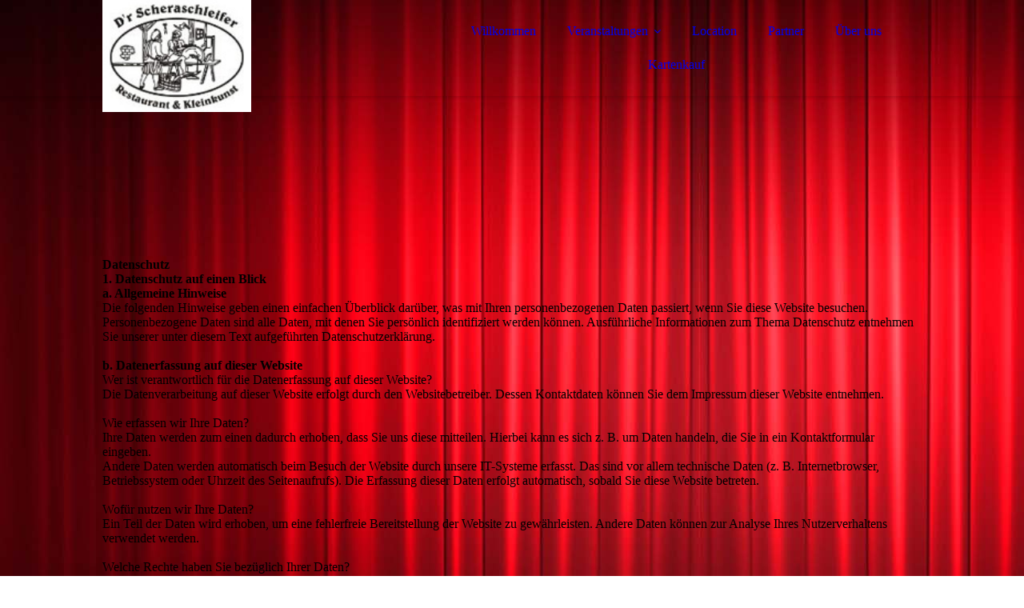

--- FILE ---
content_type: text/html; charset=utf-8
request_url: https://www.scheraschleifer.de/datenschutz/index.php/
body_size: 89939
content:
<!DOCTYPE html><html lang="de"><head><meta http-equiv="Content-Type" content="text/html; charset=UTF-8"><title>Dr Scheraschleifer - Datenschutz</title><meta name="description" content="Scheraschleifer - Gastronomie und Kleinkunst in Nagold. Jetzt reservieren!"><link href="https://scheraschleifer.de/datenschutz/" rel="canonical"><meta content="Dr Scheraschleifer - Datenschutz" property="og:title"><meta content="website" property="og:type"><meta content="https://scheraschleifer.de/datenschutz/" property="og:url"><script>
              window.beng = window.beng || {};
              window.beng.env = {
                language: "en",
                country: "US",
                mode: "deploy",
                context: "page",
                pageId: "000007026846",
                pageLanguage: "de",
                skeletonId: "",
                scope: "2037502",
                isProtected: false,
                navigationText: "Datenschutz",
                instance: "1",
                common_prefix: "https://strato-editor.com",
                design_common: "https://strato-editor.com/beng/designs/",
                design_template: "sys/cm_dux_092",
                path_design: "https://strato-editor.com/beng/designs/data/sys/cm_dux_092/",
                path_res: "https://strato-editor.com/res/",
                path_bengres: "https://strato-editor.com/beng/res/",
                masterDomain: "",
                preferredDomain: "",
                preprocessHostingUri: function(uri) {
                  
                    return uri || "";
                  
                },
                hideEmptyAreas: true
              };
            </script><script xmlns="http://www.w3.org/1999/xhtml" src="https://strato-editor.com/cm4all-beng-proxy/beng-proxy.js"></script><link xmlns="http://www.w3.org/1999/xhtml" rel="stylesheet" href="https://strato-editor.com/.cm4all/e/static/3rdparty/font-awesome/css/font-awesome.min.css"></link><link rel="stylesheet" type="text/css" href="https://strato-editor.com/.cm4all/res/static/libcm4all-js-widget/3.89.7/css/widget-runtime.css" />
<link rel="stylesheet" type="text/css" href="https://strato-editor.com/.cm4all/res/static/beng-editor/5.3.138/css/deploy.css" />
<link rel="stylesheet" type="text/css" href="https://strato-editor.com/.cm4all/res/static/libcm4all-js-widget/3.89.7/css/slideshow-common.css" />
<script src="https://strato-editor.com/.cm4all/res/static/jquery-1.7/jquery.js"></script><script src="https://strato-editor.com/.cm4all/res/static/prototype-1.7.3/prototype.js"></script><script src="https://strato-editor.com/.cm4all/res/static/jslib/1.4.1/js/legacy.js"></script><script src="https://strato-editor.com/.cm4all/res/static/libcm4all-js-widget/3.89.7/js/widget-runtime.js"></script>
<script src="https://strato-editor.com/.cm4all/res/static/libcm4all-js-widget/3.89.7/js/slideshow-common.js"></script>
<script src="https://strato-editor.com/.cm4all/res/static/beng-editor/5.3.138/js/deploy.js"></script>
<script type="text/javascript" src="https://strato-editor.com/.cm4all/uro/assets/js/uro-min.js"></script><link href="https://strato-editor.com/.cm4all/designs/static/sys/cm_dux_092/1769040077.0486045/css/main.css" rel="stylesheet" type="text/css"><meta name="viewport" content="width=device-width, initial-scale=1"><link href="https://strato-editor.com/.cm4all/designs/static/sys/cm_dux_092/1769040077.0486045/css/cm-templates-global-style.css" rel="stylesheet" type="text/css"><link href="/.cm4all/handler.php/vars.css?v=20251124110559" type="text/css" rel="stylesheet"><style type="text/css">.cm-logo {background-image: url("/.cm4all/uproc.php/0/Design/.logo-mitbg.jpg/picture-1200?_=1889f85a852");
        background-position: 0% 29%;
background-size: 53% auto;
background-repeat: no-repeat;
      }</style><script type="text/javascript">window.cmLogoWidgetId = "STRATP_cm4all_com_widgets_Logo_43942652";
            window.cmLogoGetCommonWidget = function (){
                return new cm4all.Common.Widget({
            base    : "/datenschutz/index.php/",
            session : "",
            frame   : "",
            path    : "STRATP_cm4all_com_widgets_Logo_43942652"
        })
            };
            window.logoConfiguration = {
                "cm-logo-x" : "0%",
        "cm-logo-y" : "29%",
        "cm-logo-v" : "2.0",
        "cm-logo-w" : "53%",
        "cm-logo-h" : "auto",
        "cm-logo-di" : "sys/cm_dux_092",
        "cm-logo-u" : "uro-service://",
        "cm-logo-k" : "%7B%22ticket%22%3A%226482f31c1fa0126e20a990f1%22%2C%22serviceId%22%3A%220%22%2C%22locale%22%3A%22%22%2C%22path%22%3A%22%2FDesign%22%2C%22name%22%3A%22logo-mitbg.jpg%22%2C%22origin%22%3A%22upload%22%2C%22type%22%3A%22image%2Fjpeg%22%2C%22size%22%3A9057%2C%22width%22%3A135%2C%22height%22%3A105%2C%22duration%22%3A%22%22%2C%22rotation%22%3A1%2C%22task%22%3A%22none%22%2C%22progress%22%3A%22none%22%2C%22result%22%3A%22none%22%2C%22source%22%3A%22%22%2C%22start%22%3A%221889f85a852%22%2C%22now%22%3A%221889f85de31%22%2C%22_update%22%3A22%2C%22_index%22%3A1%2C%22_media%22%3A%22image%22%2C%22_hash%22%3A%221516b380%22%2C%22_extension%22%3A%22%22%2C%22_xlate%22%3A%22logo-mitbg.jpg%22%2C%22_selected%22%3Atrue%7D",
        "cm-logo-bc" : "",
        "cm-logo-ln" : "/willkommen/index.php/",
        "cm-logo-ln$" : "home",
        "cm-logo-hi" : false
        ,
        _logoBaseUrl : "uro-service:\/\/",
        _logoPath : "%7B%22ticket%22%3A%226482f31c1fa0126e20a990f1%22%2C%22serviceId%22%3A%220%22%2C%22locale%22%3A%22%22%2C%22path%22%3A%22%2FDesign%22%2C%22name%22%3A%22logo-mitbg.jpg%22%2C%22origin%22%3A%22upload%22%2C%22type%22%3A%22image%2Fjpeg%22%2C%22size%22%3A9057%2C%22width%22%3A135%2C%22height%22%3A105%2C%22duration%22%3A%22%22%2C%22rotation%22%3A1%2C%22task%22%3A%22none%22%2C%22progress%22%3A%22none%22%2C%22result%22%3A%22none%22%2C%22source%22%3A%22%22%2C%22start%22%3A%221889f85a852%22%2C%22now%22%3A%221889f85de31%22%2C%22_update%22%3A22%2C%22_index%22%3A1%2C%22_media%22%3A%22image%22%2C%22_hash%22%3A%221516b380%22%2C%22_extension%22%3A%22%22%2C%22_xlate%22%3A%22logo-mitbg.jpg%22%2C%22_selected%22%3Atrue%7D"
        };
            jQuery(document).ready(function() {
                var href = (beng.env.mode == "deploy" ? "/" : "/willkommen/index.php/");
                jQuery(".cm-logo").wrap("<a style='text-decoration: none;' href='" + href + "'></a>");
            });
            
          jQuery(document).ready(function() {
            var logoElement = jQuery(".cm-logo");
            logoElement.attr("role", "img");
            logoElement.attr("tabindex", "0");
            logoElement.attr("aria-label", "logo");
          });
        </script><link rel="icon" href="data:;base64,iVBORw0KGgo="/><style id="cm_table_styles"></style><style id="cm_background_queries">            @media(min-width: 100px), (min-resolution: 72dpi), (-webkit-min-device-pixel-ratio: 1) {.cm-background{background-image:url("/.cm4all/uproc.php/1500/backgrounds/.bif_31071726_cm-a.jpg/picture-200?_=19c1189b07e");}}@media(min-width: 100px), (min-resolution: 144dpi), (-webkit-min-device-pixel-ratio: 2) {.cm-background{background-image:url("/.cm4all/uproc.php/1500/backgrounds/.bif_31071726_cm-a.jpg/picture-400?_=19c1189b07e");}}@media(min-width: 200px), (min-resolution: 72dpi), (-webkit-min-device-pixel-ratio: 1) {.cm-background{background-image:url("/.cm4all/uproc.php/1500/backgrounds/.bif_31071726_cm-a.jpg/picture-400?_=19c1189b07e");}}@media(min-width: 200px), (min-resolution: 144dpi), (-webkit-min-device-pixel-ratio: 2) {.cm-background{background-image:url("/.cm4all/uproc.php/1500/backgrounds/.bif_31071726_cm-a.jpg/picture-800?_=19c1189b07e");}}@media(min-width: 400px), (min-resolution: 72dpi), (-webkit-min-device-pixel-ratio: 1) {.cm-background{background-image:url("/.cm4all/uproc.php/1500/backgrounds/.bif_31071726_cm-a.jpg/picture-800?_=19c1189b07e");}}@media(min-width: 400px), (min-resolution: 144dpi), (-webkit-min-device-pixel-ratio: 2) {.cm-background{background-image:url("/.cm4all/uproc.php/1500/backgrounds/.bif_31071726_cm-a.jpg/picture-1200?_=19c1189b07e");}}@media(min-width: 600px), (min-resolution: 72dpi), (-webkit-min-device-pixel-ratio: 1) {.cm-background{background-image:url("/.cm4all/uproc.php/1500/backgrounds/.bif_31071726_cm-a.jpg/picture-1200?_=19c1189b07e");}}@media(min-width: 600px), (min-resolution: 144dpi), (-webkit-min-device-pixel-ratio: 2) {.cm-background{background-image:url("/.cm4all/uproc.php/1500/backgrounds/.bif_31071726_cm-a.jpg/picture-1600?_=19c1189b07e");}}@media(min-width: 800px), (min-resolution: 72dpi), (-webkit-min-device-pixel-ratio: 1) {.cm-background{background-image:url("/.cm4all/uproc.php/1500/backgrounds/.bif_31071726_cm-a.jpg/picture-1600?_=19c1189b07e");}}@media(min-width: 800px), (min-resolution: 144dpi), (-webkit-min-device-pixel-ratio: 2) {.cm-background{background-image:url("/.cm4all/uproc.php/1500/backgrounds/.bif_31071726_cm-a.jpg/picture-2600?_=19c1189b07e");}}
</style><script type="application/x-cm4all-cookie-consent" data-code="&lt;style&gt;

/* BUG Fix */
.triangle {display:none!important;}
.triangleBottomRight {display:none!important;}
.triangleBottomLeft {display:none!important;}
.triangleTopRight {display:none!important;}
.triangleTopLeft {display:none!important;}



/* Nav &amp; TB */
@media (min-width: 1200px) {
.page_wrapper .head_wrapper { position: fixed; box-shadow: 0px 2px 4px rgba(0,0,0,0.12);}
.page_wrapper .keyvisual_wrapper { height: 720px;}
}


/* Abstände */
.page_wrapper .sidebar_wrapper_top { padding-top: 40px; padding-bottom: 40px;}
.page_wrapper .content_wrapper .widthWrapper { padding: 40px 0;}
.page_wrapper .sidebar_wrapper_bottom { padding: 100px 0;}
.page_wrapper .sidebar_wrapper_bottom_background { padding: 40px 0 50px;}

&lt;/style&gt;"></script></head><body ondrop="return false;" class=" device-desktop cm-deploy cm-deploy-342 cm-deploy-4x"><div class="cm-background" data-cm-qa-bg="image"></div><div class="cm-background-video" data-cm-qa-bg="video"></div><div class="cm-background-effects" data-cm-qa-bg="effect"></div><div class="page_wrapper cm-templates-container"><header><div class="head_wrapper cm-templates-header"><div class="content_center flexbox_container"><div class="cm-templates-logo cm_can_be_empty cm-logo" id="logo"></div><nav class="navigation_wrapper cm_with_forcesub" id="cm_navigation"><ul id="cm_mainnavigation"><li id="cm_navigation_pid_7026863"><a title="Willkommen" href="/willkommen/" class="cm_anchor">Willkommen</a></li><li id="cm_navigation_pid_7026859" class="cm_has_subnavigation"><a title="Veranstaltungen" href="/veranstaltungen/" class="cm_anchor">Veranstaltungen</a><ul class="cm_subnavigation" id="cm_subnavigation_pid_7026859"><li id="cm_navigation_pid_7026855"><a title="September-Dezember 2026" href="/september-dezember-2026/" class="cm_anchor">September-Dezember 2026</a></li><li id="cm_navigation_pid_7026854"><a title="Januar-Mai 2026" href="/januar-mai-2026/" class="cm_anchor">Januar-Mai 2026</a></li><li id="cm_navigation_pid_7026856"><a title="Sept. - Dez. 2025" href="/Sept-Dez-2025/" class="cm_anchor">Sept. - Dez. 2025</a></li></ul></li><li id="cm_navigation_pid_7026853"><a title="Location" href="/location/" class="cm_anchor">Location</a></li><li id="cm_navigation_pid_7026852"><a title="Partner" href="/partner/" class="cm_anchor">Partner</a></li><li id="cm_navigation_pid_7026862"><a title="Über uns" href="/ueber-uns/" class="cm_anchor">Über uns</a></li><li id="cm_navigation_pid_7026848" class="cm_current"><a title="Kartenkauf" href="/kartenkauf/" class="cm_anchor">Kartenkauf</a></li></ul></nav></div><div class="triangleBottomLeft triangle cm-templates-triangle--bottom"> </div></div><div class="keyvisual_wrapper cm-template-keyvisual flexbox_container cm_can_be_empty"><div class="cm-template-keyvisual__media cm_can_be_empty cm-kv-0" id="keyvisual"></div><div class="title_wrapper cm_can_be_empty"><div class="title cm_can_be_empty" id="title" style=""> </div><div class="subtitle cm_can_be_empty" id="subtitle" style=""> </div></div></div></header><div class="sidebar_wrapper_top cm_can_be_empty"><div class="triangleTopRight triangle cm-templates-triangle--top"> </div><div class="content_center"><aside class="fullsidebar sidebar cm_can_be_empty" id="widgetbar_page_1" data-cm-hintable="yes"><p> </p></aside><aside class="fullsidebar sidebar cm_can_be_empty" id="widgetbar_site_2" data-cm-hintable="yes"><p> </p></aside></div></div><div class="cm-template-content content_wrapper"><div class="triangleTopLeft triangle cm-templates-triangle--top"> </div><div class="widthWrapper"><div class="content_center"><main class="cm-template-content__main content cm-templates-text" id="content_main" data-cm-hintable="yes"><p><br></p><h1>Datenschutz<br></h1><div id="content_main"><h2>1. Datenschutz auf einen Blick</h2><p><strong>a. Allgemeine Hinweise</strong></p><p>Die folgenden Hinweise geben einen einfachen Überblick darüber, was mit Ihren personenbezogenen Daten passiert, wenn Sie diese Website besuchen. Personenbezogene Daten sind alle Daten, mit denen Sie persönlich identifiziert werden können. Ausführliche Informationen zum Thema Datenschutz entnehmen Sie unserer unter diesem Text aufgeführten Datenschutzerklärung.</p><p><br></p><p><strong>b. Datenerfassung auf dieser Website</strong></p><p>Wer ist verantwortlich für die Datenerfassung auf dieser Website?</p><p>Die Datenverarbeitung auf dieser Website erfolgt durch den Websitebetreiber. Dessen Kontaktdaten können Sie dem Impressum dieser Website entnehmen.</p><p><br></p><p>Wie erfassen wir Ihre Daten?</p><p>Ihre Daten werden zum einen dadurch erhoben, dass Sie uns diese mitteilen. Hierbei kann es sich z. B. um Daten handeln, die Sie in ein Kontaktformular eingeben.</p><p>Andere Daten werden automatisch beim Besuch der Website durch unsere IT-Systeme erfasst. Das sind vor allem technische Daten (z. B. Internetbrowser, Betriebssystem oder Uhrzeit des Seitenaufrufs). Die Erfassung dieser Daten erfolgt automatisch, sobald Sie diese Website betreten.</p><p><br></p><p>Wofür nutzen wir Ihre Daten?</p><p>Ein Teil der Daten wird erhoben, um eine fehlerfreie Bereitstellung der Website zu gewährleisten. Andere Daten können zur Analyse Ihres Nutzerverhaltens verwendet werden.</p><p><br></p><p>Welche Rechte haben Sie bezüglich Ihrer Daten?</p><p>Sie haben jederzeit das Recht unentgeltlich Auskunft über Herkunft, Empfänger und Zweck Ihrer gespeicherten personenbezogenen Daten zu erhalten. Sie haben außerdem ein Recht, die Berichtigung oder Löschung dieser Daten zu verlangen. Hierzu sowie zu weiteren Fragen zum Thema Datenschutz können Sie sich jederzeit unter der im Impressum angegebenen Adresse an uns wenden. Des Weiteren steht Ihnen ein Beschwerderecht bei der zuständigen Aufsichtsbehörde zu. Außerdem haben Sie das Recht, unter bestimmten Umständen die Einschränkung der Verarbeitung Ihrer personenbezogenen Daten zu verlangen. Details hierzu entnehmen Sie der Datenschutzerklärung unter „Recht auf Einschränkung der Verarbeitung“.</p><p><br></p><h2>2. Hosting</h2><h3>Externes Hosting</h3><p>Diese Website wird bei einem externen Dienstleister gehostet (Hoster). Personenbezogenen Daten, die auf dieser Website erfasst werden, werden auf den Servern des Hosters gespeichert. Hierbei kann es sich v. a. um IP-Adressen, Kontaktanfragen, Meta- und Kommunikationsdaten, Vertragsdaten, Kontaktdaten, Namen, Webseitenzugriffe und sonstige Daten, die über eine Website generiert werden, handeln.</p><p><br></p><p>Der Einsatz des Hosters erfolgt zum Zwecke der Vertragserfüllung gegenüber unseren potenziellen und bestehenden Kunden (Art. 6 Abs. 1 lit. b DSGVO) und im Interesse einer sicheren, schnellen und effizienten Bereitstellung unseres Online-Angebots durch einen professionellen Anbieter (Art. 6 Abs. 1 lit. f DSGVO). Unser Hoster wird Ihre Daten nur insoweit verarbeiten, wie dies zur Erfüllung seiner Leistungspflichten erforderlich ist und unsere Weisungen in Bezug auf diese Daten befolgen.</p><p><br></p><h3>Abschluss eines Vertrages über Auftragsverarbeitung</h3><p>Um die datenschutzkonforme Verarbeitung zu gewährleisten, haben wir einen Vertrag über Auftragsverarbeitung mit unserem Hoster geschlossen.</p><p><br></p><h2>3. Allgemeine Hinweise und Pflicht­informationen</h2><h3>Datenschutz</h3><p>Die Betreiber dieser Seiten nehmen den Schutz Ihrer persönlichen Daten sehr ernst. Wir behandeln Ihre personenbezogenen Daten vertraulich und entsprechend der gesetzlichen Datenschutzvorschriften sowie dieser Datenschutzerklärung.</p><p><br></p><p>Wenn Sie diese Website benutzen, werden verschiedene personenbezogene Daten erhoben. Personenbezogene Daten sind Daten, mit denen Sie persönlich identifiziert werden können. Die vorliegende Datenschutzerklärung erläutert, welche Daten wir erheben und wofür wir sie nutzen. Sie erläutert auch, wie und zu welchem Zweck das geschieht.</p><p><br></p><p>Wir weisen darauf hin, dass die Datenübertragung im Internet (z. B. bei der Kommunikation per E-Mail) Sicherheitslücken aufweisen kann. Ein lückenloser Schutz der Daten vor dem Zugriff durch Dritte ist nicht möglich.</p><p><br></p><h3>Hinweis zur verantwortlichen Stelle</h3><p>Die verantwortliche Stelle für die Datenverarbeitung auf dieser Website ist:</p><p> </p><strong>Landhotel Pfrondorfer Mühle GmbH &amp; CO. KG</strong><br>Pfrondorfer Mühle 1<br>72202 Nagold<br>Baden-Württemberg Deutschland</div><div>Mobiltelefon +49 17 33 29 12 23<br>Telefon +49 745 28 40 00<br>E-Mail <a href="mailto:info%40pfrondorfer-muehle.de?subject=Neue%20Anfrage&amp;body=Anfrage%3A" class="cm_anchor">info@pfrondorfer-muehle.de</a><br><p> </p><h3>Widerruf Ihrer Einwilligung zur Datenverarbeitung</h3><p>Viele Datenverarbeitungsvorgänge sind nur mit Ihrer ausdrücklichen Einwilligung möglich. Sie können eine bereits erteilte Einwilligung jederzeit widerrufen. Dazu reicht eine formlose Mitteilung per E-Mail an uns. Die Rechtmäßigkeit der bis zum Widerruf erfolgten Datenverarbeitung bleibt vom Widerruf unberührt. Widerspruchsrecht gegen die Datenerhebung in besonderen Fällen sowie gegen Direktwerbung (Art. 21 DSGVO)</p><p>WENN DIE DATENVERARBEITUNG AUF GRUNDLAGE VON ART. 6 ABS. 1 LIT. E ODER F DSGVO ERFOLGT, HABEN SIE JEDERZEIT DAS RECHT, AUS GRÜNDEN, DIE SICH AUS IHRER BESONDEREN SITUATION ERGEBEN, GEGEN DIE VERARBEITUNG IHRER PERSONENBEZOGENEN DATEN WIDERSPRUCH EINZULEGEN; DIES GILT AUCH FÜR EIN AUF DIESE BESTIMMUNGEN GESTÜTZTES PROFILING. DIE JEWEILIGE RECHTSGRUNDLAGE, AUF DENEN EINE VERARBEITUNG BERUHT, ENTNEHMEN SIE DIESER DATENSCHUTZERKLÄRUNG. WENN SIE WIDERSPRUCH EINLEGEN, WERDEN WIR IHRE BETROFFENEN PERSONENBEZOGENEN DATEN NICHT MEHR VERARBEITEN, ES SEI DENN, WIR KÖNNEN ZWINGENDE SCHUTZWÜRDIGE GRÜNDE FÜR DIE VERARBEITUNG NACHWEISEN, DIE IHRE INTERESSEN, RECHTE UND FREIHEITEN ÜBERWIEGEN ODER DIE VERARBEITUNG DIENT DER GELTENDMACHUNG, AUSÜBUNG ODER VERTEIDIGUNG VON RECHTSANSPRÜCHEN (WIDERSPRUCH NACH ART. 21 ABS. 1 DSGVO).</p><p>WERDEN IHRE PERSONENBEZOGENEN DATEN VERARBEITET, UM DIREKTWERBUNG ZU BETREIBEN, SO HABEN SIE DAS RECHT, JEDERZEIT WIDERSPRUCH GEGEN DIE VERARBEITUNG SIE BETREFFENDER PERSONENBEZOGENER DATEN ZUM ZWECKE DERARTIGER WERBUNG EINZULEGEN; DIES GILT AUCH FÜR DAS PROFILING, SOWEIT ES MIT SOLCHER DIREKTWERBUNG IN VERBINDUNG STEHT. WENN SIE WIDERSPRECHEN, WERDEN IHRE PERSONENBEZOGENEN DATEN ANSCHLIESSEND NICHT MEHR ZUM ZWECKE DER DIREKTWERBUNG VERWENDET (WIDERSPRUCH NACH ART. 21 ABS. 2 DSGVO).</p><p><br></p><h3>Beschwerderecht bei der zuständigen Aufsichtsbehörde</h3><p>Im Falle von Verstößen gegen die DSGVO steht den Betroffenen ein Beschwerderecht bei einer Aufsichtsbehörde, insbesondere in dem Mitgliedstaat ihres gewöhnlichen Aufenthalts, ihres Arbeitsplatzes oder des Orts des mutmaßlichen Verstoßes zu. Das Beschwerderecht besteht unbeschadet anderweitiger verwaltungsrechtlicher oder gerichtlicher Rechtsbehelfe.</p><p><br></p><h3>Recht auf Datenübertragbarkeit</h3><p>Sie haben das Recht, Daten, die wir auf Grundlage Ihrer Einwilligung oder in Erfüllung eines Vertrags automatisiert verarbeiten, an sich oder an einen Dritten in einem gängigen, maschinenlesbaren Format aushändigen zu lassen. Sofern Sie die direkte Übertragung der Daten an einen anderen Verantwortlichen verlangen, erfolgt dies nur, soweit es technisch machbar ist.</p><p><br></p><h3>SSL- bzw. TLS-Verschlüsselung</h3><p>Diese Seite nutzt aus Sicherheitsgründen und zum Schutz der Übertragung vertraulicher Inhalte, wie zum Beispiel Bestellungen oder Anfragen, die Sie an uns als Seitenbetreiber senden, eine SSL- bzw. TLS-Verschlüsselung. Eine verschlüsselte Verbindung erkennen Sie daran, dass die Adresszeile des Browsers von „http://“ auf „https://“ wechselt und an dem Schloss-Symbol in Ihrer Browserzeile.</p><p><br></p><p>Wenn die SSL- bzw. TLS-Verschlüsselung aktiviert ist, können die Daten, die Sie an uns übermitteln, nicht von Dritten mitgelesen werden.</p><p><br></p><h3>Auskunft, Löschung und Berichtigung</h3><p>Sie haben im Rahmen der geltenden gesetzlichen Bestimmungen jederzeit das Recht auf unentgeltliche Auskunft über Ihre gespeicherten personenbezogenen Daten, deren Herkunft und Empfänger und den Zweck der Datenverarbeitung und ggf. ein Recht auf Berichtigung oder Löschung dieser Daten. Hierzu sowie zu weiteren Fragen zum Thema personenbezogene Daten können Sie sich jederzeit unter der im Impressum angegebenen Adresse an uns wenden.</p><p><br></p><h3>Recht auf Einschränkung der Verarbeitung</h3><p>Sie haben das Recht, die Einschränkung der Verarbeitung Ihrer personenbezogenen Daten zu verlangen. Hierzu können Sie sich jederzeit unter der im Impressum angegebenen Adresse an uns wenden. Das Recht auf Einschränkung der Verarbeitung besteht in folgenden Fällen:</p><ul> <li>Wenn Sie die Richtigkeit Ihrer bei uns gespeicherten personenbezogenen Daten bestreiten, benötigen wir in der Regel Zeit, um dies zu überprüfen. Für die Dauer der Prüfung haben Sie das Recht, die Einschränkung der Verarbeitung Ihrer personenbezogenen Daten zu verlangen.</li> <li>Wenn die Verarbeitung Ihrer personenbezogenen Daten unrechtmäßig geschah/geschieht, können Sie statt der Löschung die Einschränkung der Datenverarbeitung verlangen.</li> <li>Wenn wir Ihre personenbezogenen Daten nicht mehr benötigen, Sie sie jedoch zur Ausübung, Verteidigung oder Geltendmachung von Rechtsansprüchen benötigen, haben Sie das Recht, statt der Löschung die Einschränkung der Verarbeitung Ihrer personenbezogenen Daten zu verlangen.</li> <li>Wenn Sie einen Widerspruch nach Art. 21 Abs. 1 DSGVO eingelegt haben, muss eine Abwägung zwischen Ihren und unseren Interessen vorgenommen werden. Solange noch nicht feststeht, wessen Interessen überwiegen, haben Sie das Recht, die Einschränkung der Verarbeitung Ihrer personenbezogenen Daten zu verlangen.</li> </ul><p>Wenn Sie die Verarbeitung Ihrer personenbezogenen Daten eingeschränkt haben, dürfen diese Daten – von ihrer Speicherung abgesehen – nur mit Ihrer Einwilligung oder zur Geltendmachung, Ausübung oder Verteidigung von Rechtsansprüchen oder zum Schutz der Rechte einer anderen natürlichen oder juristischen Person oder aus Gründen eines wichtigen öffentlichen Interesses der Europäischen Union oder eines Mitgliedstaats verarbeitet werden.</p><p><br></p><h2>4. Datenerfassung auf dieser Website</h2><h3>Cookies</h3><p>Die Internetseiten verwenden teilweise so genannte Cookies. Cookies richten auf Ihrem Rechner keinen Schaden an und enthalten keine Viren. Cookies dienen dazu, unser Angebot nutzerfreundlicher, effektiver und sicherer zu machen. Cookies sind kleine Textdateien, die auf Ihrem Rechner abgelegt werden und die Ihr Browser speichert.</p><p><br></p><p>Die meisten der von uns verwendeten Cookies sind so genannte „Session-Cookies“. Sie werden nach Ende Ihres Besuchs automatisch gelöscht. Andere Cookies bleiben auf Ihrem Endgerät gespeichert bis Sie diese löschen. Diese Cookies ermöglichen es uns, Ihren Browser beim nächsten Besuch wiederzuerkennen. Sie können Ihren Browser so einstellen, dass Sie über das Setzen von Cookies informiert werden und Cookies nur im Einzelfall erlauben, die Annahme von Cookies für bestimmte Fälle oder generell ausschließen sowie das automatische Löschen der Cookies beim Schließen des Browsers aktivieren. Bei der Deaktivierung von Cookies kann die Funktionalität dieser Website eingeschränkt sein.</p><p>Cookies, die zur Durchführung des elektronischen Kommunikationsvorgangs oder zur Bereitstellung bestimmter, von Ihnen erwünschter Funktionen (z. B. Warenkorbfunktion) erforderlich sind, werden auf Grundlage von Art. 6 Abs. 1 lit. f DSGVO gespeichert. Der Websitebetreiber hat ein berechtigtes Interesse an der Speicherung von Cookies zur technisch fehlerfreien und optimierten Bereitstellung seiner Dienste. Sofern eine entsprechende Einwilligung abgefragt wurde (z. B. eine Einwilligung zur Speicherung von Cookies), erfolgt die Verarbeitung ausschließlich auf Grundlage von Art. 6 Abs. 1 lit. a DSGVO; die Einwilligung ist jederzeit widerrufbar.</p><p><br></p><p>Soweit andere Cookies (z. B. Cookies zur Analyse Ihres Surfverhaltens) gespeichert werden, werden diese in dieser Datenschutzerklärung gesondert behandelt.</p><p><br></p><h3>Server-Log-Dateien</h3><p>Der Provider der Seiten erhebt und speichert automatisch Informationen in so genannten Server-Log-Dateien, die Ihr Browser automatisch an uns übermittelt. Dies sind:</p><ul> <li>Browsertyp und Browserversion</li> <li>verwendetes Betriebssystem</li> <li>Referrer URL</li> <li>Hostname des zugreifenden Rechners</li> <li>Uhrzeit der Serveranfrage</li> <li>IP-Adresse</li> </ul><p>Eine Zusammenführung dieser Daten mit anderen Datenquellen wird nicht vorgenommen.</p><p>Die Erfassung dieser Daten erfolgt auf Grundlage von Art. 6 Abs. 1 lit. f DSGVO. Der Websitebetreiber hat ein berechtigtes Interesse an der technisch fehlerfreien Darstellung und der Optimierung seiner Website – hierzu müssen die Server-Log-Files erfasst werden.</p><p><br></p><h3>Kontaktformular</h3><p>Wenn Sie uns per Kontaktformular Anfragen zukommen lassen, werden Ihre Angaben aus dem Anfrageformular inklusive der von Ihnen dort angegebenen Kontaktdaten zwecks Bearbeitung der Anfrage und für den Fall von Anschlussfragen bei uns gespeichert. Diese Daten geben wir nicht ohne Ihre Einwilligung weiter.</p><p>Die Verarbeitung dieser Daten erfolgt auf Grundlage von Art. 6 Abs. 1 lit. b DSGVO, sofern Ihre Anfrage mit der Erfüllung eines Vertrags zusammenhängt oder zur Durchführung vorvertraglicher Maßnahmen erforderlich ist. In allen übrigen Fällen beruht die Verarbeitung auf unserem berechtigten Interesse an der effektiven Bearbeitung der an uns gerichteten Anfragen (Art. 6 Abs. 1 lit. f DSGVO) oder auf Ihrer Einwilligung (Art. 6 Abs. 1 lit. a DSGVO) sofern diese abgefragt wurde. Die von Ihnen im Kontaktformular eingegebenen Daten verbleiben bei uns, bis Sie uns zur Löschung auffordern, Ihre Einwilligung zur Speicherung widerrufen oder der Zweck für die Datenspeicherung entfällt (z. B. nach abgeschlossener Bearbeitung Ihrer Anfrage). Zwingende gesetzliche Bestimmungen – insbesondere Aufbewahrungsfristen – bleiben unberührt.</p><p><br></p><h3>Anfrage per E-Mail, Telefon oder Telefax</h3><p>Wenn Sie uns per E-Mail, Telefon oder Telefax kontaktieren, wird Ihre Anfrage inklusive aller daraus hervorgehenden personenbezogenen Daten (Name, Anfrage) zum Zwecke der Bearbeitung Ihres Anliegens bei uns gespeichert und verarbeitet. Diese Daten geben wir nicht ohne Ihre Einwilligung weiter.</p><p>Die Verarbeitung dieser Daten erfolgt auf Grundlage von Art. 6 Abs. 1 lit. b DSGVO, sofern Ihre Anfrage mit der Erfüllung eines Vertrags zusammenhängt oder zur Durchführung vorvertraglicher Maßnahmen erforderlich ist. In allen übrigen Fällen beruht die Verarbeitung auf Ihrer Einwilligung (Art. 6 Abs. 1 lit. a DSGVO) und/oder auf unseren berechtigten Interessen (Art. 6 Abs. 1 lit. f DSGVO), da wir ein berechtigtes Interesse an der effektiven Bearbeitung der an uns gerichteten Anfragen haben.</p><p><br></p><p>Die von Ihnen an uns per Kontaktanfragen übersandten Daten verbleiben bei uns, bis Sie uns zur Löschung auffordern, Ihre Einwilligung zur Speicherung widerrufen oder der Zweck für die Datenspeicherung entfällt (z. B. nach abgeschlossener Bearbeitung Ihres Anliegens). Zwingende gesetzliche Bestimmungen – insbesondere gesetzliche Aufbewahrungsfristen – bleiben unberührt.</p><p><br></p><h3>Registrierung auf dieser Website</h3><p>Sie können sich auf dieser Website registrieren, um zusätzliche Funktionen auf der Seite zu nutzen. Die dazu eingegebenen Daten verwenden wir nur zum Zwecke der Nutzung des jeweiligen Angebotes oder Dienstes, für den Sie sich registriert haben. Die bei der Registrierung abgefragten Pflichtangaben müssen vollständig angegeben werden. Anderenfalls werden wir die Registrierung ablehnen.</p><p>Für wichtige Änderungen etwa beim Angebotsumfang oder bei technisch notwendigen Änderungen nutzen wir die bei der Registrierung angegebene E-Mail-Adresse, um Sie auf diesem Wege zu informieren.</p><p><br></p><p>Die Verarbeitung der bei der Registrierung eingegebenen Daten erfolgt zum Zwecke der Durchführung des durch die Registrierung begründeten Nutzungsverhältnisses und ggf. zur Anbahnung weiterer Verträge (Art. 6 Abs. 1 lit. b DSGVO).</p><p><br></p><p>Die bei der Registrierung erfassten Daten werden von uns gespeichert, solange Sie auf dieser Website registriert sind und werden anschließend gelöscht. Gesetzliche Aufbewahrungsfristen bleiben unberührt.</p><p><br></p><h3>Verarbeiten von Daten (Kunden- und Vertragsdaten)</h3><p>Wir erheben, verarbeiten und nutzen personenbezogene Daten nur, soweit sie für die Begründung, inhaltliche Ausgestaltung oder Änderung des Rechtsverhältnisses erforderlich sind (Bestandsdaten). Dies erfolgt auf Grundlage von Art. 6 Abs. 1 lit. b DSGVO, der die Verarbeitung von Daten zur Erfüllung eines Vertrags oder vorvertraglicher Maßnahmen gestattet. Personenbezogene Daten über die Inanspruchnahme dieser Website (Nutzungsdaten) erheben, verarbeiten und nutzen wir nur, soweit dies erforderlich ist, um dem Nutzer die Inanspruchnahme des Dienstes zu ermöglichen oder abzurechnen.</p><p>Die erhobenen Kundendaten werden nach Abschluss des Auftrags oder Beendigung der Geschäftsbeziehung gelöscht. Gesetzliche Aufbewahrungsfristen bleiben unberührt.</p><p><br></p><h3>Datenübermittlung bei Vertragsschluss für Dienstleistungen und digitale Inhalte</h3><p>Wir übermitteln personenbezogene Daten an Dritte nur dann, wenn dies im Rahmen der Vertragsabwicklung notwendig ist, etwa an das mit der Zahlungsabwicklung beauftragte Kreditinstitut.</p><p><br></p><p>Eine weitergehende Übermittlung der Daten erfolgt nicht bzw. nur dann, wenn Sie der Übermittlung ausdrücklich zugestimmt haben. Eine Weitergabe Ihrer Daten an Dritte ohne ausdrückliche Einwilligung, etwa zu Zwecken der Werbung, erfolgt nicht.</p><p>Grundlage für die Datenverarbeitung ist Art. 6 Abs. 1 lit. b DSGVO, der die Verarbeitung von Daten zur Erfüllung eines Vertrags oder vorvertraglicher Maßnahmen gestattet.</p><p><br></p><h2>5. Inhalte Dritter auf der Webseite</h2><p>Unser Internetauftritt integriert Inhalte anderer Anbieter. Dies können reine Content-Elemente (z.B. Nachrichten, Neuigkeiten), aber auch Widgets (Funktionen, wie z.B. Buchungssysteme) oder z.B. Schriften und technische Bibliotheken sein. Aus technischen Gründen erfolgt dies, indem diese Inhalte vom Browser von anderen Servern geladen werden. In diesem Zusammenhang werden die aktuell von Ihrem Browser verwendete IP und der verwendete Browser des anfragenden Systems übermittelt. Bitte beachten Sie diesbezüglich die jeweiligen Datenschutzerklärungen der Drittanbieter.</p><p><br></p><h3>Routenplaner Bing Maps</h3><p>Wir nutzen auf unserer Webseite interaktives Kartenmaterial von Microsoft Bing Maps (Microsoft Corporation, One Microsoft Way, Redmond, Washington 98052, USA. Telefon: +1 (425) 882 8080) damit Sie sich unseren Standort anzeigen lassen können oder eine Route dorthin planen können. Beim Nutzen dieses Dienstes werden verschiedene persistente Cookies durch den Anbieter gesetzt. Sie können dies über Ihre Browsereinstellungen verhindern (Opt-Out). Falls Sie den Dienst nutzen werden verschiedene Daten an den Anbieter übertragen. Eine Übersicht über diese Daten finden Sie in den Nutzungsbedingungen des Anbieters (<a href="https://www.microsoft.com/en-us/maps/product/terms" target="_blank" rel="noreferrer noopener" class="cm_anchor">https://www.microsoft.com/en-us/maps/product/terms</a>) und der Datenschutzerklärung (<a href="https://privacy.microsoft.com/de-de/privacystatement" target="_blank" rel="noreferrer noopener" class="cm_anchor">https://privacy.microsoft.com/de-de/privacystatement</a>). Wenn Sie bei den entsprechenden Diensten, auch außerhalb dieser Webseite, eingeloggt sind, können Sie durch diese Anbieter identifiziert werden. Bitte informieren Sie sich über die Nutzungs- und Datenschutzbedingungen der Anbieter über diese Möglichkeit. Wir haben keinen Einfluss auf Art und Umfang der durch diesen Dienst verarbeiteten Daten, die Art der Verarbeitung und Nutzung oder die Weitergabe dieser Daten an Dritte. Auch haben wir insoweit keine effektiven Kontrollmöglichkeiten.</p><div style="text-align: left;"><br></div><p> </p><p><br></p></div><div style="text-align: left;"><br></div><p> </p><p><br></p><h2>1. Datenschutz auf einen Blick</h2><p><strong>a. Allgemeine Hinweise</strong></p><p>Die folgenden Hinweise geben einen einfachen Überblick darüber, was mit Ihren personenbezogenen Daten passiert, wenn Sie diese Website besuchen. Personenbezogene Daten sind alle Daten, mit denen Sie persönlich identifiziert werden können. Ausführliche Informationen zum Thema Datenschutz entnehmen Sie unserer unter diesem Text aufgeführten Datenschutzerklärung.</p><p><br></p><p><strong>b. Datenerfassung auf dieser Website</strong></p><p>Wer ist verantwortlich für die Datenerfassung auf dieser Website?</p><p>Die Datenverarbeitung auf dieser Website erfolgt durch den Websitebetreiber. Dessen Kontaktdaten können Sie dem Impressum dieser Website entnehmen.</p><p><br></p><p>Wie erfassen wir Ihre Daten?</p><p>Ihre Daten werden zum einen dadurch erhoben, dass Sie uns diese mitteilen. Hierbei kann es sich z. B. um Daten handeln, die Sie in ein Kontaktformular eingeben.</p><p>Andere Daten werden automatisch beim Besuch der Website durch unsere IT-Systeme erfasst. Das sind vor allem technische Daten (z. B. Internetbrowser, Betriebssystem oder Uhrzeit des Seitenaufrufs). Die Erfassung dieser Daten erfolgt automatisch, sobald Sie diese Website betreten.</p><p><br></p><p>Wofür nutzen wir Ihre Daten?</p><p>Ein Teil der Daten wird erhoben, um eine fehlerfreie Bereitstellung der Website zu gewährleisten. Andere Daten können zur Analyse Ihres Nutzerverhaltens verwendet werden.</p><p><br></p><p>Welche Rechte haben Sie bezüglich Ihrer Daten?</p><p>Sie haben jederzeit das Recht unentgeltlich Auskunft über Herkunft, Empfänger und Zweck Ihrer gespeicherten personenbezogenen Daten zu erhalten. Sie haben außerdem ein Recht, die Berichtigung oder Löschung dieser Daten zu verlangen. Hierzu sowie zu weiteren Fragen zum Thema Datenschutz können Sie sich jederzeit unter der im Impressum angegebenen Adresse an uns wenden. Des Weiteren steht Ihnen ein Beschwerderecht bei der zuständigen Aufsichtsbehörde zu. Außerdem haben Sie das Recht, unter bestimmten Umständen die Einschränkung der Verarbeitung Ihrer personenbezogenen Daten zu verlangen. Details hierzu entnehmen Sie der Datenschutzerklärung unter „Recht auf Einschränkung der Verarbeitung“.</p><p><br></p><h2>2. Hosting</h2><h3>Externes Hosting</h3><p>Diese Website wird bei einem externen Dienstleister gehostet (Hoster). Personenbezogenen Daten, die auf dieser Website erfasst werden, werden auf den Servern des Hosters gespeichert. Hierbei kann es sich v. a. um IP-Adressen, Kontaktanfragen, Meta- und Kommunikationsdaten, Vertragsdaten, Kontaktdaten, Namen, Webseitenzugriffe und sonstige Daten, die über eine Website generiert werden, handeln.</p><p><br></p><p>Der Einsatz des Hosters erfolgt zum Zwecke der Vertragserfüllung gegenüber unseren potenziellen und bestehenden Kunden (Art. 6 Abs. 1 lit. b DSGVO) und im Interesse einer sicheren, schnellen und effizienten Bereitstellung unseres Online-Angebots durch einen professionellen Anbieter (Art. 6 Abs. 1 lit. f DSGVO). Unser Hoster wird Ihre Daten nur insoweit verarbeiten, wie dies zur Erfüllung seiner Leistungspflichten erforderlich ist und unsere Weisungen in Bezug auf diese Daten befolgen.</p><p><br></p><h3>Abschluss eines Vertrages über Auftragsverarbeitung</h3><p>Um die datenschutzkonforme Verarbeitung zu gewährleisten, haben wir einen Vertrag über Auftragsverarbeitung mit unserem Hoster geschlossen.</p><p><br></p><h2>3. Allgemeine Hinweise und Pflicht­informationen</h2><h3>Datenschutz</h3><p>Die Betreiber dieser Seiten nehmen den Schutz Ihrer persönlichen Daten sehr ernst. Wir behandeln Ihre personenbezogenen Daten vertraulich und entsprechend der gesetzlichen Datenschutzvorschriften sowie dieser Datenschutzerklärung.</p><p><br></p><p>Wenn Sie diese Website benutzen, werden verschiedene personenbezogene Daten erhoben. Personenbezogene Daten sind Daten, mit denen Sie persönlich identifiziert werden können. Die vorliegende Datenschutzerklärung erläutert, welche Daten wir erheben und wofür wir sie nutzen. Sie erläutert auch, wie und zu welchem Zweck das geschieht.</p><p><br></p><p>Wir weisen darauf hin, dass die Datenübertragung im Internet (z. B. bei der Kommunikation per E-Mail) Sicherheitslücken aufweisen kann. Ein lückenloser Schutz der Daten vor dem Zugriff durch Dritte ist nicht möglich.</p><p><br></p><h3>Hinweis zur verantwortlichen Stelle</h3><p>Die verantwortliche Stelle für die Datenverarbeitung auf dieser Website ist:</p><p> </p><p><strong>Landhotel Pfrondorfer Mühle GmbH &amp; CO. KG</strong><br>Pfrondorfer Mühle 1<br>72202 Nagold<br>Baden-Württemberg Deutschland</p><p>Mobiltelefon +49 17 33 29 12 23<br>Telefon +49 745 28 40 00<br>E-Mail <a href="mailto:info%40pfrondorfer-muehle.de?subject=Neue%20Anfrage&amp;body=Anfrage%3A" class="cm_anchor">info@pfrondorfer-muehle.de</a><br></p><p> </p><h3>Widerruf Ihrer Einwilligung zur Datenverarbeitung</h3><p>Viele Datenverarbeitungsvorgänge sind nur mit Ihrer ausdrücklichen Einwilligung möglich. Sie können eine bereits erteilte Einwilligung jederzeit widerrufen. Dazu reicht eine formlose Mitteilung per E-Mail an uns. Die Rechtmäßigkeit der bis zum Widerruf erfolgten Datenverarbeitung bleibt vom Widerruf unberührt. Widerspruchsrecht gegen die Datenerhebung in besonderen Fällen sowie gegen Direktwerbung (Art. 21 DSGVO)</p><p>WENN DIE DATENVERARBEITUNG AUF GRUNDLAGE VON ART. 6 ABS. 1 LIT. E ODER F DSGVO ERFOLGT, HABEN SIE JEDERZEIT DAS RECHT, AUS GRÜNDEN, DIE SICH AUS IHRER BESONDEREN SITUATION ERGEBEN, GEGEN DIE VERARBEITUNG IHRER PERSONENBEZOGENEN DATEN WIDERSPRUCH EINZULEGEN; DIES GILT AUCH FÜR EIN AUF DIESE BESTIMMUNGEN GESTÜTZTES PROFILING. DIE JEWEILIGE RECHTSGRUNDLAGE, AUF DENEN EINE VERARBEITUNG BERUHT, ENTNEHMEN SIE DIESER DATENSCHUTZERKLÄRUNG. WENN SIE WIDERSPRUCH EINLEGEN, WERDEN WIR IHRE BETROFFENEN PERSONENBEZOGENEN DATEN NICHT MEHR VERARBEITEN, ES SEI DENN, WIR KÖNNEN ZWINGENDE SCHUTZWÜRDIGE GRÜNDE FÜR DIE VERARBEITUNG NACHWEISEN, DIE IHRE INTERESSEN, RECHTE UND FREIHEITEN ÜBERWIEGEN ODER DIE VERARBEITUNG DIENT DER GELTENDMACHUNG, AUSÜBUNG ODER VERTEIDIGUNG VON RECHTSANSPRÜCHEN (WIDERSPRUCH NACH ART. 21 ABS. 1 DSGVO).</p><p>WERDEN IHRE PERSONENBEZOGENEN DATEN VERARBEITET, UM DIREKTWERBUNG ZU BETREIBEN, SO HABEN SIE DAS RECHT, JEDERZEIT WIDERSPRUCH GEGEN DIE VERARBEITUNG SIE BETREFFENDER PERSONENBEZOGENER DATEN ZUM ZWECKE DERARTIGER WERBUNG EINZULEGEN; DIES GILT AUCH FÜR DAS PROFILING, SOWEIT ES MIT SOLCHER DIREKTWERBUNG IN VERBINDUNG STEHT. WENN SIE WIDERSPRECHEN, WERDEN IHRE PERSONENBEZOGENEN DATEN ANSCHLIESSEND NICHT MEHR ZUM ZWECKE DER DIREKTWERBUNG VERWENDET (WIDERSPRUCH NACH ART. 21 ABS. 2 DSGVO).</p><p><br></p><h3>Beschwerderecht bei der zuständigen Aufsichtsbehörde</h3><p>Im Falle von Verstößen gegen die DSGVO steht den Betroffenen ein Beschwerderecht bei einer Aufsichtsbehörde, insbesondere in dem Mitgliedstaat ihres gewöhnlichen Aufenthalts, ihres Arbeitsplatzes oder des Orts des mutmaßlichen Verstoßes zu. Das Beschwerderecht besteht unbeschadet anderweitiger verwaltungsrechtlicher oder gerichtlicher Rechtsbehelfe.</p><p><br></p><h3>Recht auf Datenübertragbarkeit</h3><p>Sie haben das Recht, Daten, die wir auf Grundlage Ihrer Einwilligung oder in Erfüllung eines Vertrags automatisiert verarbeiten, an sich oder an einen Dritten in einem gängigen, maschinenlesbaren Format aushändigen zu lassen. Sofern Sie die direkte Übertragung der Daten an einen anderen Verantwortlichen verlangen, erfolgt dies nur, soweit es technisch machbar ist.</p><p><br></p><h3>SSL- bzw. TLS-Verschlüsselung</h3><p>Diese Seite nutzt aus Sicherheitsgründen und zum Schutz der Übertragung vertraulicher Inhalte, wie zum Beispiel Bestellungen oder Anfragen, die Sie an uns als Seitenbetreiber senden, eine SSL- bzw. TLS-Verschlüsselung. Eine verschlüsselte Verbindung erkennen Sie daran, dass die Adresszeile des Browsers von „http://“ auf „https://“ wechselt und an dem Schloss-Symbol in Ihrer Browserzeile.</p><p><br></p><p>Wenn die SSL- bzw. TLS-Verschlüsselung aktiviert ist, können die Daten, die Sie an uns übermitteln, nicht von Dritten mitgelesen werden.</p><p><br></p><h3>Auskunft, Löschung und Berichtigung</h3><p>Sie haben im Rahmen der geltenden gesetzlichen Bestimmungen jederzeit das Recht auf unentgeltliche Auskunft über Ihre gespeicherten personenbezogenen Daten, deren Herkunft und Empfänger und den Zweck der Datenverarbeitung und ggf. ein Recht auf Berichtigung oder Löschung dieser Daten. Hierzu sowie zu weiteren Fragen zum Thema personenbezogene Daten können Sie sich jederzeit unter der im Impressum angegebenen Adresse an uns wenden.</p><p><br></p><h3>Recht auf Einschränkung der Verarbeitung</h3><p>Sie haben das Recht, die Einschränkung der Verarbeitung Ihrer personenbezogenen Daten zu verlangen. Hierzu können Sie sich jederzeit unter der im Impressum angegebenen Adresse an uns wenden. Das Recht auf Einschränkung der Verarbeitung besteht in folgenden Fällen:</p><ul> <li>Wenn Sie die Richtigkeit Ihrer bei uns gespeicherten personenbezogenen Daten bestreiten, benötigen wir in der Regel Zeit, um dies zu überprüfen. Für die Dauer der Prüfung haben Sie das Recht, die Einschränkung der Verarbeitung Ihrer personenbezogenen Daten zu verlangen.</li> <li>Wenn die Verarbeitung Ihrer personenbezogenen Daten unrechtmäßig geschah/geschieht, können Sie statt der Löschung die Einschränkung der Datenverarbeitung verlangen.</li> <li>Wenn wir Ihre personenbezogenen Daten nicht mehr benötigen, Sie sie jedoch zur Ausübung, Verteidigung oder Geltendmachung von Rechtsansprüchen benötigen, haben Sie das Recht, statt der Löschung die Einschränkung der Verarbeitung Ihrer personenbezogenen Daten zu verlangen.</li> <li>Wenn Sie einen Widerspruch nach Art. 21 Abs. 1 DSGVO eingelegt haben, muss eine Abwägung zwischen Ihren und unseren Interessen vorgenommen werden. Solange noch nicht feststeht, wessen Interessen überwiegen, haben Sie das Recht, die Einschränkung der Verarbeitung Ihrer personenbezogenen Daten zu verlangen.</li> </ul><p>Wenn Sie die Verarbeitung Ihrer personenbezogenen Daten eingeschränkt haben, dürfen diese Daten – von ihrer Speicherung abgesehen – nur mit Ihrer Einwilligung oder zur Geltendmachung, Ausübung oder Verteidigung von Rechtsansprüchen oder zum Schutz der Rechte einer anderen natürlichen oder juristischen Person oder aus Gründen eines wichtigen öffentlichen Interesses der Europäischen Union oder eines Mitgliedstaats verarbeitet werden.</p><p><br></p><h2>4. Datenerfassung auf dieser Website</h2><h3>Cookies</h3><p>Die Internetseiten verwenden teilweise so genannte Cookies. Cookies richten auf Ihrem Rechner keinen Schaden an und enthalten keine Viren. Cookies dienen dazu, unser Angebot nutzerfreundlicher, effektiver und sicherer zu machen. Cookies sind kleine Textdateien, die auf Ihrem Rechner abgelegt werden und die Ihr Browser speichert.</p><p><br></p><p>Die meisten der von uns verwendeten Cookies sind so genannte „Session-Cookies“. Sie werden nach Ende Ihres Besuchs automatisch gelöscht. Andere Cookies bleiben auf Ihrem Endgerät gespeichert bis Sie diese löschen. Diese Cookies ermöglichen es uns, Ihren Browser beim nächsten Besuch wiederzuerkennen. Sie können Ihren Browser so einstellen, dass Sie über das Setzen von Cookies informiert werden und Cookies nur im Einzelfall erlauben, die Annahme von Cookies für bestimmte Fälle oder generell ausschließen sowie das automatische Löschen der Cookies beim Schließen des Browsers aktivieren. Bei der Deaktivierung von Cookies kann die Funktionalität dieser Website eingeschränkt sein.</p><p>Cookies, die zur Durchführung des elektronischen Kommunikationsvorgangs oder zur Bereitstellung bestimmter, von Ihnen erwünschter Funktionen (z. B. Warenkorbfunktion) erforderlich sind, werden auf Grundlage von Art. 6 Abs. 1 lit. f DSGVO gespeichert. Der Websitebetreiber hat ein berechtigtes Interesse an der Speicherung von Cookies zur technisch fehlerfreien und optimierten Bereitstellung seiner Dienste. Sofern eine entsprechende Einwilligung abgefragt wurde (z. B. eine Einwilligung zur Speicherung von Cookies), erfolgt die Verarbeitung ausschließlich auf Grundlage von Art. 6 Abs. 1 lit. a DSGVO; die Einwilligung ist jederzeit widerrufbar.</p><p><br></p><p>Soweit andere Cookies (z. B. Cookies zur Analyse Ihres Surfverhaltens) gespeichert werden, werden diese in dieser Datenschutzerklärung gesondert behandelt.</p><p><br></p><h3>Server-Log-Dateien</h3><p>Der Provider der Seiten erhebt und speichert automatisch Informationen in so genannten Server-Log-Dateien, die Ihr Browser automatisch an uns übermittelt. Dies sind:</p><ul> <li>Browsertyp und Browserversion</li> <li>verwendetes Betriebssystem</li> <li>Referrer URL</li> <li>Hostname des zugreifenden Rechners</li> <li>Uhrzeit der Serveranfrage</li> <li>IP-Adresse</li> </ul><p>Eine Zusammenführung dieser Daten mit anderen Datenquellen wird nicht vorgenommen.</p><p>Die Erfassung dieser Daten erfolgt auf Grundlage von Art. 6 Abs. 1 lit. f DSGVO. Der Websitebetreiber hat ein berechtigtes Interesse an der technisch fehlerfreien Darstellung und der Optimierung seiner Website – hierzu müssen die Server-Log-Files erfasst werden.</p><p><br></p><h3>Kontaktformular</h3><p>Wenn Sie uns per Kontaktformular Anfragen zukommen lassen, werden Ihre Angaben aus dem Anfrageformular inklusive der von Ihnen dort angegebenen Kontaktdaten zwecks Bearbeitung der Anfrage und für den Fall von Anschlussfragen bei uns gespeichert. Diese Daten geben wir nicht ohne Ihre Einwilligung weiter.</p><p>Die Verarbeitung dieser Daten erfolgt auf Grundlage von Art. 6 Abs. 1 lit. b DSGVO, sofern Ihre Anfrage mit der Erfüllung eines Vertrags zusammenhängt oder zur Durchführung vorvertraglicher Maßnahmen erforderlich ist. In allen übrigen Fällen beruht die Verarbeitung auf unserem berechtigten Interesse an der effektiven Bearbeitung der an uns gerichteten Anfragen (Art. 6 Abs. 1 lit. f DSGVO) oder auf Ihrer Einwilligung (Art. 6 Abs. 1 lit. a DSGVO) sofern diese abgefragt wurde. Die von Ihnen im Kontaktformular eingegebenen Daten verbleiben bei uns, bis Sie uns zur Löschung auffordern, Ihre Einwilligung zur Speicherung widerrufen oder der Zweck für die Datenspeicherung entfällt (z. B. nach abgeschlossener Bearbeitung Ihrer Anfrage). Zwingende gesetzliche Bestimmungen – insbesondere Aufbewahrungsfristen – bleiben unberührt.</p><p><br></p><h3>Anfrage per E-Mail, Telefon oder Telefax</h3><p>Wenn Sie uns per E-Mail, Telefon oder Telefax kontaktieren, wird Ihre Anfrage inklusive aller daraus hervorgehenden personenbezogenen Daten (Name, Anfrage) zum Zwecke der Bearbeitung Ihres Anliegens bei uns gespeichert und verarbeitet. Diese Daten geben wir nicht ohne Ihre Einwilligung weiter.</p><p>Die Verarbeitung dieser Daten erfolgt auf Grundlage von Art. 6 Abs. 1 lit. b DSGVO, sofern Ihre Anfrage mit der Erfüllung eines Vertrags zusammenhängt oder zur Durchführung vorvertraglicher Maßnahmen erforderlich ist. In allen übrigen Fällen beruht die Verarbeitung auf Ihrer Einwilligung (Art. 6 Abs. 1 lit. a DSGVO) und/oder auf unseren berechtigten Interessen (Art. 6 Abs. 1 lit. f DSGVO), da wir ein berechtigtes Interesse an der effektiven Bearbeitung der an uns gerichteten Anfragen haben.</p><p><br></p><p>Die von Ihnen an uns per Kontaktanfragen übersandten Daten verbleiben bei uns, bis Sie uns zur Löschung auffordern, Ihre Einwilligung zur Speicherung widerrufen oder der Zweck für die Datenspeicherung entfällt (z. B. nach abgeschlossener Bearbeitung Ihres Anliegens). Zwingende gesetzliche Bestimmungen – insbesondere gesetzliche Aufbewahrungsfristen – bleiben unberührt.</p><p><br></p><h3>Registrierung auf dieser Website</h3><p>Sie können sich auf dieser Website registrieren, um zusätzliche Funktionen auf der Seite zu nutzen. Die dazu eingegebenen Daten verwenden wir nur zum Zwecke der Nutzung des jeweiligen Angebotes oder Dienstes, für den Sie sich registriert haben. Die bei der Registrierung abgefragten Pflichtangaben müssen vollständig angegeben werden. Anderenfalls werden wir die Registrierung ablehnen.</p><p>Für wichtige Änderungen etwa beim Angebotsumfang oder bei technisch notwendigen Änderungen nutzen wir die bei der Registrierung angegebene E-Mail-Adresse, um Sie auf diesem Wege zu informieren.</p><p><br></p><p>Die Verarbeitung der bei der Registrierung eingegebenen Daten erfolgt zum Zwecke der Durchführung des durch die Registrierung begründeten Nutzungsverhältnisses und ggf. zur Anbahnung weiterer Verträge (Art. 6 Abs. 1 lit. b DSGVO).</p><p><br></p><p>Die bei der Registrierung erfassten Daten werden von uns gespeichert, solange Sie auf dieser Website registriert sind und werden anschließend gelöscht. Gesetzliche Aufbewahrungsfristen bleiben unberührt.</p><p><br></p><h3>Verarbeiten von Daten (Kunden- und Vertragsdaten)</h3><p>Wir erheben, verarbeiten und nutzen personenbezogene Daten nur, soweit sie für die Begründung, inhaltliche Ausgestaltung oder Änderung des Rechtsverhältnisses erforderlich sind (Bestandsdaten). Dies erfolgt auf Grundlage von Art. 6 Abs. 1 lit. b DSGVO, der die Verarbeitung von Daten zur Erfüllung eines Vertrags oder vorvertraglicher Maßnahmen gestattet. Personenbezogene Daten über die Inanspruchnahme dieser Website (Nutzungsdaten) erheben, verarbeiten und nutzen wir nur, soweit dies erforderlich ist, um dem Nutzer die Inanspruchnahme des Dienstes zu ermöglichen oder abzurechnen.</p><p>Die erhobenen Kundendaten werden nach Abschluss des Auftrags oder Beendigung der Geschäftsbeziehung gelöscht. Gesetzliche Aufbewahrungsfristen bleiben unberührt.</p><p><br></p><h3>Datenübermittlung bei Vertragsschluss für Dienstleistungen und digitale Inhalte</h3><p>Wir übermitteln personenbezogene Daten an Dritte nur dann, wenn dies im Rahmen der Vertragsabwicklung notwendig ist, etwa an das mit der Zahlungsabwicklung beauftragte Kreditinstitut.</p><p><br></p><p>Eine weitergehende Übermittlung der Daten erfolgt nicht bzw. nur dann, wenn Sie der Übermittlung ausdrücklich zugestimmt haben. Eine Weitergabe Ihrer Daten an Dritte ohne ausdrückliche Einwilligung, etwa zu Zwecken der Werbung, erfolgt nicht.</p><p>Grundlage für die Datenverarbeitung ist Art. 6 Abs. 1 lit. b DSGVO, der die Verarbeitung von Daten zur Erfüllung eines Vertrags oder vorvertraglicher Maßnahmen gestattet.</p><p><br></p><h2>5. Inhalte Dritter auf der Webseite</h2><p>Unser Internetauftritt integriert Inhalte anderer Anbieter. Dies können reine Content-Elemente (z.B. Nachrichten, Neuigkeiten), aber auch Widgets (Funktionen, wie z.B. Buchungssysteme) oder z.B. Schriften und technische Bibliotheken sein. Aus technischen Gründen erfolgt dies, indem diese Inhalte vom Browser von anderen Servern geladen werden. In diesem Zusammenhang werden die aktuell von Ihrem Browser verwendete IP und der verwendete Browser des anfragenden Systems übermittelt. Bitte beachten Sie diesbezüglich die jeweiligen Datenschutzerklärungen der Drittanbieter.</p><p><br></p><h3>Routenplaner Bing Maps</h3><p>Wir nutzen auf unserer Webseite interaktives Kartenmaterial von Microsoft Bing Maps (Microsoft Corporation, One Microsoft Way, Redmond, Washington 98052, USA. Telefon: +1 (425) 882 8080) damit Sie sich unseren Standort anzeigen lassen können oder eine Route dorthin planen können. Beim Nutzen dieses Dienstes werden verschiedene persistente Cookies durch den Anbieter gesetzt. Sie können dies über Ihre Browsereinstellungen verhindern (Opt-Out). Falls Sie den Dienst nutzen werden verschiedene Daten an den Anbieter übertragen. Eine Übersicht über diese Daten finden Sie in den Nutzungsbedingungen des Anbieters (<a href="https://www.microsoft.com/en-us/maps/product/terms" target="_blank" rel="noreferrer noopener" class="cm_anchor">https://www.microsoft.com/en-us/maps/product/terms</a>) und der Datenschutzerklärung (<a href="https://privacy.microsoft.com/de-de/privacystatement" target="_blank" rel="noreferrer noopener" class="cm_anchor">https://privacy.microsoft.com/de-de/privacystatement</a>). Wenn Sie bei den entsprechenden Diensten, auch außerhalb dieser Webseite, eingeloggt sind, können Sie durch diese Anbieter identifiziert werden. Bitte informieren Sie sich über die Nutzungs- und Datenschutzbedingungen der Anbieter über diese Möglichkeit. Wir haben keinen Einfluss auf Art und Umfang der durch diesen Dienst verarbeiteten Daten, die Art der Verarbeitung und Nutzung oder die Weitergabe dieser Daten an Dritte. Auch haben wir insoweit keine effektiven Kontrollmöglichkeiten.</p><div style="text-align: left;"><br></div><p> </p><p><br></p><div id="cm_bottom_clearer" style="clear: both;" contenteditable="false"></div></main></div></div><div class="triangleBottomLeft triangle cm-templates-triangle--bottom"> </div></div><div class="sidebar_wrapper_bottom cm_can_be_empty"><div class="content_center"><aside class="fullsidebar sidebar cm_can_be_empty" id="widgetbar_page_3" data-cm-hintable="yes"><p> </p></aside><aside class="fullsidebar sidebar cm_can_be_empty" id="widgetbar_site_4" data-cm-hintable="yes"><p><br></p></aside></div></div><div class="sidebar_wrapper_bottom_background cm_can_be_empty"><div class="triangleTopLeft triangle cm-templates-triangle--top"> </div><div class="content_center"><aside class="fullsidebar sidebar cm_can_be_empty" id="widgetbar_page_5" data-cm-hintable="yes"><p> </p></aside><aside class="fullsidebar sidebar cm_can_be_empty" id="widgetbar_site_6" data-cm-hintable="yes"><p><br></p><div class="cm_column_wrapper"><div style="width: 19.7647%;" class="cm_column"><div id="widgetcontainer_STRATP_cm4all_com_widgets_UroPhoto_46458166" class="
				    cm_widget_block
					cm_widget cm4all_com_widgets_UroPhoto cm_widget_block_center" style="width:66.1%; max-width:2896px; "><div class="cm_widget_anchor"><a name="STRATP_cm4all_com_widgets_UroPhoto_46458166" id="widgetanchor_STRATP_cm4all_com_widgets_UroPhoto_46458166"><!--cm4all.com.widgets.UroPhoto--></a></div><div xmlns="http://www.w3.org/1999/xhtml" data-uro-type="image" style="width:100%;height:100%;" id="uroPhotoOuterSTRATP_cm4all_com_widgets_UroPhoto_46458166">            <picture><source srcset="/.cm4all/uproc.php/0/Design/Content/.lucrezia-carnelos-qfvlvIBrhOw-unsplash.png/picture-1600?_=189dae0762b 1x, /.cm4all/uproc.php/0/Design/Content/.lucrezia-carnelos-qfvlvIBrhOw-unsplash.png/picture-2600?_=189dae0762b 2x" media="(min-width:800px)"><source srcset="/.cm4all/uproc.php/0/Design/Content/.lucrezia-carnelos-qfvlvIBrhOw-unsplash.png/picture-1200?_=189dae0762b 1x, /.cm4all/uproc.php/0/Design/Content/.lucrezia-carnelos-qfvlvIBrhOw-unsplash.png/picture-1600?_=189dae0762b 2x" media="(min-width:600px)"><source srcset="/.cm4all/uproc.php/0/Design/Content/.lucrezia-carnelos-qfvlvIBrhOw-unsplash.png/picture-800?_=189dae0762b 1x, /.cm4all/uproc.php/0/Design/Content/.lucrezia-carnelos-qfvlvIBrhOw-unsplash.png/picture-1200?_=189dae0762b 2x" media="(min-width:400px)"><source srcset="/.cm4all/uproc.php/0/Design/Content/.lucrezia-carnelos-qfvlvIBrhOw-unsplash.png/picture-400?_=189dae0762b 1x, /.cm4all/uproc.php/0/Design/Content/.lucrezia-carnelos-qfvlvIBrhOw-unsplash.png/picture-800?_=189dae0762b 2x" media="(min-width:200px)"><source srcset="/.cm4all/uproc.php/0/Design/Content/.lucrezia-carnelos-qfvlvIBrhOw-unsplash.png/picture-200?_=189dae0762b 1x, /.cm4all/uproc.php/0/Design/Content/.lucrezia-carnelos-qfvlvIBrhOw-unsplash.png/picture-400?_=189dae0762b 2x" media="(min-width:100px)"><img src="/.cm4all/uproc.php/0/Design/Content/.lucrezia-carnelos-qfvlvIBrhOw-unsplash.png/picture-200?_=189dae0762b" data-uro-original="/.cm4all/uproc.php/0/Design/Content/lucrezia-carnelos-qfvlvIBrhOw-unsplash.png?_=189dae0762b" onerror="uroGlobal().util.error(this, '', 'uro-widget')" data-uro-width="2896" data-uro-height="4688" alt="" style="width:100%;" title="" loading="lazy"></picture>
<span></span></div></div><p><br></p></div><div style="width: 2.5px;" class="cm_column_gap cm_column_gap_left cm_resizable"></div><div style="width: 2.5px;" class="cm_column_gap cm_column_gap_right cm_resizable"></div><div style="width: 60.5263%;" class="cm_column"><div id="widgetcontainer_STRATP_com_cm4all_wch_icon_45209851" class="
				    cm_widget_block
					cm_widget com_cm4all_wch_icon cm_widget_block_center" style="width:100%; max-width:100%; height:30px; "><div class="cm_widget_anchor"><a name="STRATP_com_cm4all_wch_icon_45209851" id="widgetanchor_STRATP_com_cm4all_wch_icon_45209851"><!--com.cm4all.wch.icon--></a></div><script type="text/javascript">
        window.cm4all.widgets.register('/datenschutz/index.php/', '', '', 'STRATP_com_cm4all_wch_icon_45209851');
      </script>
            <script type="text/javascript">
            window.cm4all.widgets['STRATP_com_cm4all_wch_icon_45209851'].ready = (function() {
              var deferred = jQuery.Deferred().resolveWith(window.cm4all.widgets['STRATP_com_cm4all_wch_icon_45209851']);
              var ready = function ready(handler) {
                deferred.done(handler);
              };
              return deferred.promise(ready);
            })();
          </script>
    
    
    <style type="text/css">
      #C_STRATP_com_cm4all_wch_icon_45209851__-icon > a > svg {
        width: 100%;
        height: 100%;
        fill: rgba(255,255,255,1);
        transition: fill 0.35s ease;
      }
      #C_STRATP_com_cm4all_wch_icon_45209851__-icon > a > svg:hover {
        
      }
    </style>
    <div id="C_STRATP_com_cm4all_wch_icon_45209851__-icon" style="height:100%; text-align:center;">
      <a    
        style="display:inline-block; height:100%; width:100%; text-decoration:none; cursor: default;"
      ><svg xmlns="http://www.w3.org/2000/svg" width="24" height="24" viewBox="0 0 24 24"><path d="M7 18c-1.1 0-1.99.9-1.99 2S5.9 22 7 22s2-.9 2-2-.9-2-2-2zM1 2v2h2l3.6 7.59-1.35 2.45c-.16.28-.25.61-.25.96 0 1.1.9 2 2 2h12v-2H7.42c-.14 0-.25-.11-.25-.25l.03-.12.9-1.63h7.45c.75 0 1.41-.41 1.75-1.03l3.58-6.49A1.003 1.003 0 0 0 20 4H5.21l-.94-2H1zm16 16c-1.1 0-1.99.9-1.99 2s.89 2 1.99 2 2-.9 2-2-.9-2-2-2z"/></svg></a>
    </div>
  
    
    <script type="text/javascript">
      (function() {
        var cPrefix = 'C_STRATP_com_cm4all_wch_icon_45209851__';
        var svg = document.querySelector('#' + cPrefix + '-icon > a > svg');
        svg.removeAttribute('id');

        var descriptionId = cPrefix + '-description';
        var descriptionElement = document.createElement('desc');
        descriptionElement.setAttribute('id', descriptionId);
        descriptionElement.innerHTML = '';
        svg.insertBefore(
          descriptionElement,
          svg.firstChild
        );


        var titleId = cPrefix + '-title';
        var titleElement = document.createElement('title');
        titleElement.setAttribute('id', titleId);
        titleElement.innerHTML = '';
        svg.insertBefore(
          titleElement,
          svg.firstChild
        );

        svg.setAttribute('aria-labelledby', titleId);
        svg.setAttribute('aria-describedby', descriptionId);

        var aElm = document.querySelector('#' + cPrefix + '-icon > a');
        var counter = 0;
        var onload = function () {
          if (!counter) { // first run
            window.removeEventListener('load', onload);
          }
          var rect = aElm.getBoundingClientRect();
          if(rect.height) {
            if(rect.height < rect.width) {
              aElm.style.width = rect.height + 'px';
              aElm.style.maxWidth = '100%';
            }
          } else if (++counter < 10 && window !== window.parent) {
            // workaround for iFrame
            setTimeout(onload, 300);
          }
        }
        window.addEventListener('load', onload);
      })();
    </script></div><h2 style="text-align: center;"><span style="font-weight: normal; font-size: 18px; font-family: Merriweather, serif;">Kartenkauf </span><br>Bestellen Sie noch heute Ihre Tickets!<br></h2><p style="text-align: center;">Die Gutscheine für den Eintritt schicken wir Ihnen per Post zu.<br>Rückgabe und Umtausch sind ausgeschlossen!<br></p><p> </p><div id="widgetcontainer_STRATP_com_cm4all_wdn_Button_45191219" class="
				    cm_widget_block
					cm_widget com_cm4all_wdn_Button cm_widget_block_center" style="width:100%; max-width:100%; "><div class="cm_widget_anchor"><a name="STRATP_com_cm4all_wdn_Button_45191219" id="widgetanchor_STRATP_com_cm4all_wdn_Button_45191219"><!--com.cm4all.wdn.Button--></a></div><script type="text/javascript">
window.cm4all.widgets.register( '/datenschutz/index.php/', '', '', 'STRATP_com_cm4all_wdn_Button_45191219');
</script>
		<script type="text/javascript">
	(function() {

		var links = ["@\/css\/show.min.css?v=15.css"];
		for( var i=0; i<links.length; i++) {
			if( links[i].indexOf( '@')==0) {
				links[i] = "/.cm4all/widgetres.php/com.cm4all.wdn.Button/" + links[i].substring( 2);
			} else if( links[i].indexOf( '/')!=0) {
				links[i] = window.cm4all.widgets[ 'STRATP_com_cm4all_wdn_Button_45191219'].url( links[i]);
			}
		}
		cm4all.Common.loadCss( links);

		var scripts = [];
		for( var i=0; i<scripts.length; i++) {
			if( scripts[i].indexOf( '@')==0) {
				scripts[i] = "/.cm4all/widgetres.php/com.cm4all.wdn.Button/" + scripts[i].substring( 2);
			} else if( scripts[i].indexOf( '/')!=0) {
				scripts[i] = window.cm4all.widgets[ 'STRATP_com_cm4all_wdn_Button_45191219'].url( scripts[i]);
			}
		}

		var deferred = jQuery.Deferred();
		window.cm4all.widgets[ 'STRATP_com_cm4all_wdn_Button_45191219'].ready = (function() {
			var ready = function ready( handler) {
				deferred.done( handler);
			};
			return deferred.promise( ready);
		})();
		cm4all.Common.requireLibrary( scripts, function() {
			deferred.resolveWith( window.cm4all.widgets[ 'STRATP_com_cm4all_wdn_Button_45191219']);
		});
	})();
</script>    <a
      class="cm-widget-button_2 cm-w_btn-hover-border "
      id="C_STRATP_com_cm4all_wdn_Button_45191219__-base"
       href="/kartenkauf/index.php/"     style="
      border-radius: 0px;border-color: rgba(254,254,254,1);background-color: rgba(0,0,0,0);padding: 10px 15px;width: 230px;font-size: 15px;;    "
    onMouseOut="this.style.boxShadow='none';"onMouseOver="this.style.boxShadow='inset 0px 0px 0px 1px rgba(254,254,254,1)';"  >
    <span
      style="color: rgba(254,254,254,1);"
    >Jetzt kaufen!</span>
  </a>

  
</div><p style="text-align: center;"> </p><p style="text-align: center;"><br></p><p style="text-align: center;"><span style="font-size: 18px;"><a href="https://services.gastronovi.com/restaurants/49032/reservierung/widget?companyRoute=1#1" target="_blank" rel="noreferrer noopener" class="cm_anchor">Allgemeine Gutscheine hier</a></span></p><p style="text-align: center;"><span style="font-size: 14px; font-family: Roboto, sans-serif;"><a href="https://services.gastronovi.com/restaurants/49032/reservierung/widget?companyRoute=1#1" target="_blank" rel="noreferrer noopener" class="cm_anchor">Einlösbar in:</a></span></p><p style="text-align: center;"><span style="font-size: 14px; font-family: Roboto, sans-serif;"><a href="https://services.gastronovi.com/restaurants/49032/reservierung/widget?companyRoute=1#1" target="_blank" rel="noreferrer noopener" class="cm_anchor">D'r Scheraschleifer</a></span></p><p style="text-align: center;"><span style="font-size: 14px; font-family: Roboto, sans-serif;"><a href="https://services.gastronovi.com/restaurants/49032/reservierung/widget?companyRoute=1#1" target="_blank" rel="noreferrer noopener" class="cm_anchor">Pfrondorfer Mühle</a></span></p><p style="text-align: center;"><a href="https://services.gastronovi.com/restaurants/49032/reservierung/widget?companyRoute=1#1" target="_blank" rel="noreferrer noopener" class="cm_anchor"><span style="font-size: 14px; font-family: Roboto, sans-serif;">Zum Trollinger/Althengstet</span>t</a></p></div><div style="width: 2.5px;" class="cm_column_gap cm_column_gap_left cm_resizable"></div><div style="width: 2.5px;" class="cm_column_gap cm_column_gap_right cm_resizable"></div><div style="width: 19.7089%;" class="cm_column"><p><span style="color: transparent;">.</span></p><div id="widgetcontainer_STRATP_cm4all_com_widgets_UroPhoto_46458161" class="
				    cm_widget_block
					cm_widget cm4all_com_widgets_UroPhoto cm_widget_block_center" style="width:100%; max-width:3248px; "><div class="cm_widget_anchor"><a name="STRATP_cm4all_com_widgets_UroPhoto_46458161" id="widgetanchor_STRATP_cm4all_com_widgets_UroPhoto_46458161"><!--cm4all.com.widgets.UroPhoto--></a></div><div xmlns="http://www.w3.org/1999/xhtml" data-uro-type="image" style="width:100%;height:100%;" id="uroPhotoOuterSTRATP_cm4all_com_widgets_UroPhoto_46458161">            <picture><source srcset="/.cm4all/uproc.php/0/Design/Content/.rob-sarmiento-xkAJ3vcQQb0-unsplash.png/picture-1600?_=189dae06fc3 1x, /.cm4all/uproc.php/0/Design/Content/.rob-sarmiento-xkAJ3vcQQb0-unsplash.png/picture-2600?_=189dae06fc3 2x" media="(min-width:800px)"><source srcset="/.cm4all/uproc.php/0/Design/Content/.rob-sarmiento-xkAJ3vcQQb0-unsplash.png/picture-1200?_=189dae06fc3 1x, /.cm4all/uproc.php/0/Design/Content/.rob-sarmiento-xkAJ3vcQQb0-unsplash.png/picture-1600?_=189dae06fc3 2x" media="(min-width:600px)"><source srcset="/.cm4all/uproc.php/0/Design/Content/.rob-sarmiento-xkAJ3vcQQb0-unsplash.png/picture-800?_=189dae06fc3 1x, /.cm4all/uproc.php/0/Design/Content/.rob-sarmiento-xkAJ3vcQQb0-unsplash.png/picture-1200?_=189dae06fc3 2x" media="(min-width:400px)"><source srcset="/.cm4all/uproc.php/0/Design/Content/.rob-sarmiento-xkAJ3vcQQb0-unsplash.png/picture-400?_=189dae06fc3 1x, /.cm4all/uproc.php/0/Design/Content/.rob-sarmiento-xkAJ3vcQQb0-unsplash.png/picture-800?_=189dae06fc3 2x" media="(min-width:200px)"><source srcset="/.cm4all/uproc.php/0/Design/Content/.rob-sarmiento-xkAJ3vcQQb0-unsplash.png/picture-200?_=189dae06fc3 1x, /.cm4all/uproc.php/0/Design/Content/.rob-sarmiento-xkAJ3vcQQb0-unsplash.png/picture-400?_=189dae06fc3 2x" media="(min-width:100px)"><img src="/.cm4all/uproc.php/0/Design/Content/.rob-sarmiento-xkAJ3vcQQb0-unsplash.png/picture-200?_=189dae06fc3" data-uro-original="/.cm4all/uproc.php/0/Design/Content/rob-sarmiento-xkAJ3vcQQb0-unsplash.png?_=189dae06fc3" onerror="uroGlobal().util.error(this, '', 'uro-widget')" data-uro-width="3248" data-uro-height="2422" alt="" style="width:100%;" title="" loading="lazy"></picture>
<span></span></div></div></div></div></aside></div></div><div class="footer_wrapper cm_can_be_empty"><div class="triangleTopLeft triangle cm-templates-triangle--top"> </div><div class="content_center"><div class="sidebar_wrapper"><aside class="fullsidebar sidebar cm_can_be_empty" id="widgetbar_page_7" data-cm-hintable="yes"><p> </p></aside><aside class="fullsidebar sidebar cm_can_be_empty" id="widgetbar_site_8" data-cm-hintable="yes"><div class="cm_column_wrapper"><div style="width: 10%;" class="cm_column"><div id="widgetcontainer_STRATP_cm4all_com_widgets_UroPhoto_45615196" class="
				    cm_widget_block
					cm_widget cm4all_com_widgets_UroPhoto cm_widget_block_center" style="width:71.4%; max-width:135px; "><div class="cm_widget_anchor"><a name="STRATP_cm4all_com_widgets_UroPhoto_45615196" id="widgetanchor_STRATP_cm4all_com_widgets_UroPhoto_45615196"><!--cm4all.com.widgets.UroPhoto--></a></div><div xmlns="http://www.w3.org/1999/xhtml" data-uro-type="image" style="width:100%;height:100%;" id="uroPhotoOuterSTRATP_cm4all_com_widgets_UroPhoto_45615196">            <picture><source srcset="/.cm4all/uproc.php/0/.scherilogo.jpg/picture-1600?_=1872928ea40 1x, /.cm4all/uproc.php/0/.scherilogo.jpg/picture-2600?_=1872928ea40 2x" media="(min-width:800px)"><source srcset="/.cm4all/uproc.php/0/.scherilogo.jpg/picture-1200?_=1872928ea40 1x, /.cm4all/uproc.php/0/.scherilogo.jpg/picture-1600?_=1872928ea40 2x" media="(min-width:600px)"><source srcset="/.cm4all/uproc.php/0/.scherilogo.jpg/picture-800?_=1872928ea40 1x, /.cm4all/uproc.php/0/.scherilogo.jpg/picture-1200?_=1872928ea40 2x" media="(min-width:400px)"><source srcset="/.cm4all/uproc.php/0/.scherilogo.jpg/picture-400?_=1872928ea40 1x, /.cm4all/uproc.php/0/.scherilogo.jpg/picture-800?_=1872928ea40 2x" media="(min-width:200px)"><source srcset="/.cm4all/uproc.php/0/.scherilogo.jpg/picture-200?_=1872928ea40 1x, /.cm4all/uproc.php/0/.scherilogo.jpg/picture-400?_=1872928ea40 2x" media="(min-width:100px)"><img src="/.cm4all/uproc.php/0/.scherilogo.jpg/picture-200?_=1872928ea40" data-uro-original="/.cm4all/uproc.php/0/scherilogo.jpg?_=1872928ea40" onerror="uroGlobal().util.error(this, '', 'uro-widget')" data-uro-width="135" data-uro-height="105" alt="" style="width:100%;" title="" loading="lazy"></picture>
<span></span></div></div><p><br></p></div><div style="width: 12.5px;" class="cm_column_gap cm_column_gap_left cm_resizable"></div><div style="width: 12.5px;" class="cm_column_gap cm_column_gap_right cm_resizable"></div><div style="width: 21.4652%;" class="cm_column"><h3><span style="color: #781717;">Hier finden Sie uns</span></h3><p><strong>schriftlich: </strong></p><p><strong>Restaurant &amp; Kleinkunst</strong></p><p><strong>D'r Scheraschleifer</strong><br></p><p>Wiestalstrasse 10<br>72202 Nagold-Emmingen<br></p><p><br></p></div><div style="width: 12.5px;" class="cm_column_gap cm_column_gap_left cm_resizable"></div><div style="width: 12.5px;" class="cm_column_gap cm_column_gap_right cm_resizable"></div><div style="width: 31.1512%;" class="cm_column"><h3><span style="color: #781717;">So erreichen Sie uns</span></h3><p>Telefon: 07452/2163</p><p>E-Mail: <a href="mailto:info%40scheraschleifer.de?subject=Neue%20Anfrage&amp;body=Anfrage%3A" class="cm_anchor">info(at)scheraschleifer.de</a><br></p><p><br></p><p>Anrufe sind nicht Ihr Ding? Kein Ding für uns! Nutzen Sie unser Kontaktformular und schreiben Sie uns.</p><p><br></p></div><div style="width: 12.5px;" class="cm_column_gap cm_column_gap_left cm_resizable"></div><div style="width: 12.5px;" class="cm_column_gap cm_column_gap_right cm_resizable"></div><div style="width: 37.3836%;" class="cm_column"><h3><span style="color: #781717;">Erreichbarkeit</span></h3><p><strong>Sind noch Fragen offen?</strong><br>Dann sprechen Sie uns bitte persönlich darauf an!<br></p><div id="widgetcontainer_STRATP_com_cm4all_wdn_Separatingline_45209634" class="
				    cm_widget_block
					cm_widget com_cm4all_wdn_Separatingline cm_widget_block_center" style="width:100%; max-width:100%; "><div class="cm_widget_anchor"><a name="STRATP_com_cm4all_wdn_Separatingline_45209634" id="widgetanchor_STRATP_com_cm4all_wdn_Separatingline_45209634"><!--com.cm4all.wdn.Separatingline--></a></div><script type="text/javascript">
window.cm4all.widgets.register( '/datenschutz/index.php/', '', '', 'STRATP_com_cm4all_wdn_Separatingline_45209634');
</script>
		<script type="text/javascript">
	(function() {

		var links = ["@\/css\/straight.min.css?v=2.css"];
		for( var i=0; i<links.length; i++) {
			if( links[i].indexOf( '@')==0) {
				links[i] = "/.cm4all/widgetres.php/com.cm4all.wdn.Separatingline/" + links[i].substring( 2);
			} else if( links[i].indexOf( '/')!=0) {
				links[i] = window.cm4all.widgets[ 'STRATP_com_cm4all_wdn_Separatingline_45209634'].url( links[i]);
			}
		}
		cm4all.Common.loadCss( links);

		var scripts = [];
		for( var i=0; i<scripts.length; i++) {
			if( scripts[i].indexOf( '@')==0) {
				scripts[i] = "/.cm4all/widgetres.php/com.cm4all.wdn.Separatingline/" + scripts[i].substring( 2);
			} else if( scripts[i].indexOf( '/')!=0) {
				scripts[i] = window.cm4all.widgets[ 'STRATP_com_cm4all_wdn_Separatingline_45209634'].url( scripts[i]);
			}
		}

		var deferred = jQuery.Deferred();
		window.cm4all.widgets[ 'STRATP_com_cm4all_wdn_Separatingline_45209634'].ready = (function() {
			var ready = function ready( handler) {
				deferred.done( handler);
			};
			return deferred.promise( ready);
		})();
		cm4all.Common.requireLibrary( scripts, function() {
			deferred.resolveWith( window.cm4all.widgets[ 'STRATP_com_cm4all_wdn_Separatingline_45209634']);
		});
	})();
</script><script type="text/javascript">
  (function() {
    if (document.querySelector('link[href*="/font-awesome."], link[href*="/e/Bundle/"]')) {
      return;
    }

    var request = new XMLHttpRequest();
    request.open('GET', '//cdn-eu.c4t.cc/font-awesome,version=4?format=json', true);
    request.onload = function() {
      if (request.status >= 200 && request.status < 400) {
        var data = JSON.parse(request.responseText);
        if (data && data.resources && Array.isArray(data.resources.css)) {
          window.Common.loadCss(data.resources.css);
        }
      }
    };
    request.send();
  })();
</script>

<div class="cm-widget_separatingline cm-w_sl-h1 cm-w_sl-straight" style="color: #ccc;margin: 1% 0% 1% 0%;"></div>
</div><p> </p><p>geöffnet ab 18 Uhr, <br></p><p>Programmbeginn 20 Uhr</p><p> </p></div></div><div id="widgetcontainer_STRATP_com_cm4all_wdn_Separatingline_45209683" class="
				    cm_widget_block
					cm_widget com_cm4all_wdn_Separatingline cm_widget_block_center" style="width:100%; max-width:100%; "><div class="cm_widget_anchor"><a name="STRATP_com_cm4all_wdn_Separatingline_45209683" id="widgetanchor_STRATP_com_cm4all_wdn_Separatingline_45209683"><!--com.cm4all.wdn.Separatingline--></a></div><script type="text/javascript">
window.cm4all.widgets.register( '/datenschutz/index.php/', '', '', 'STRATP_com_cm4all_wdn_Separatingline_45209683');
</script>
		<script type="text/javascript">
	(function() {

		var links = ["@\/css\/straight.min.css?v=2.css"];
		for( var i=0; i<links.length; i++) {
			if( links[i].indexOf( '@')==0) {
				links[i] = "/.cm4all/widgetres.php/com.cm4all.wdn.Separatingline/" + links[i].substring( 2);
			} else if( links[i].indexOf( '/')!=0) {
				links[i] = window.cm4all.widgets[ 'STRATP_com_cm4all_wdn_Separatingline_45209683'].url( links[i]);
			}
		}
		cm4all.Common.loadCss( links);

		var scripts = [];
		for( var i=0; i<scripts.length; i++) {
			if( scripts[i].indexOf( '@')==0) {
				scripts[i] = "/.cm4all/widgetres.php/com.cm4all.wdn.Separatingline/" + scripts[i].substring( 2);
			} else if( scripts[i].indexOf( '/')!=0) {
				scripts[i] = window.cm4all.widgets[ 'STRATP_com_cm4all_wdn_Separatingline_45209683'].url( scripts[i]);
			}
		}

		var deferred = jQuery.Deferred();
		window.cm4all.widgets[ 'STRATP_com_cm4all_wdn_Separatingline_45209683'].ready = (function() {
			var ready = function ready( handler) {
				deferred.done( handler);
			};
			return deferred.promise( ready);
		})();
		cm4all.Common.requireLibrary( scripts, function() {
			deferred.resolveWith( window.cm4all.widgets[ 'STRATP_com_cm4all_wdn_Separatingline_45209683']);
		});
	})();
</script><script type="text/javascript">
  (function() {
    if (document.querySelector('link[href*="/font-awesome."], link[href*="/e/Bundle/"]')) {
      return;
    }

    var request = new XMLHttpRequest();
    request.open('GET', '//cdn-eu.c4t.cc/font-awesome,version=4?format=json', true);
    request.onload = function() {
      if (request.status >= 200 && request.status < 400) {
        var data = JSON.parse(request.responseText);
        if (data && data.resources && Array.isArray(data.resources.css)) {
          window.Common.loadCss(data.resources.css);
        }
      }
    };
    request.send();
  })();
</script>

<div class="cm-widget_separatingline cm-w_sl-h1 cm-w_sl-straight" style="color: #ccc;margin: 1% 0% 1% 0%;"></div>
</div></aside></div><footer class="cm-templates-footer cm_can_be_empty" id="footer" data-cm-hintable="yes"><div style="text-align: left;"><span style="font-size: 14px; font-family: Roboto, sans-serif;"><a href="/willkommen/" class="cm_anchor">Startseite</a> | <a href="/kartenkauf/" class="cm_anchor">Kontakt</a> | <a href="/ueber-uns/" class="cm_anchor">Über uns</a> | <a href="/location/" class="cm_anchor">Location</a> | <a href="/veranstaltungen/" class="cm_anchor">Veranstaltungen</a> | <a href="/impressum/" class="cm_anchor">Impressum</a> | <a href="/datenschutz/" class="cm_anchor">Datenschutz</a> |</span><span style="font-size: 12px; font-family: Roboto, sans-serif;"> Letzte Änderung: 24.11.2025 © 2025 D'r Scheraschleifer</span><br></div></footer></div></div><div class="mobile_navigation"><nav class="navigation_wrapper cm_with_forcesub" id="cm_mobile_navigation"><ul id="cm_mainnavigation"><li id="cm_navigation_pid_7026863"><a title="Willkommen" href="/willkommen/" class="cm_anchor">Willkommen</a></li><li id="cm_navigation_pid_7026859" class="cm_has_subnavigation"><a title="Veranstaltungen" href="/veranstaltungen/" class="cm_anchor">Veranstaltungen</a><ul class="cm_subnavigation" id="cm_subnavigation_pid_7026859"><li id="cm_navigation_pid_7026855"><a title="September-Dezember 2026" href="/september-dezember-2026/" class="cm_anchor">September-Dezember 2026</a></li><li id="cm_navigation_pid_7026854"><a title="Januar-Mai 2026" href="/januar-mai-2026/" class="cm_anchor">Januar-Mai 2026</a></li><li id="cm_navigation_pid_7026856"><a title="Sept. - Dez. 2025" href="/Sept-Dez-2025/" class="cm_anchor">Sept. - Dez. 2025</a></li></ul></li><li id="cm_navigation_pid_7026853"><a title="Location" href="/location/" class="cm_anchor">Location</a></li><li id="cm_navigation_pid_7026852"><a title="Partner" href="/partner/" class="cm_anchor">Partner</a></li><li id="cm_navigation_pid_7026862"><a title="Über uns" href="/ueber-uns/" class="cm_anchor">Über uns</a></li><li id="cm_navigation_pid_7026848" class="cm_current"><a title="Kartenkauf" href="/kartenkauf/" class="cm_anchor">Kartenkauf</a></li></ul></nav></div><div class="toggle_navigation"><div class="hamburger"><span class="hamburger-box"><span class="hamburger-inner"> </span></span></div></div></div><script type="text/javascript" src="https://strato-editor.com/.cm4all/designs/static/sys/cm_dux_092/1769040077.0486045/js/effects.js"></script><script type="text/javascript" src="https://strato-editor.com/.cm4all/designs/static/sys/cm_dux_092/1769040077.0486045/js/changeBurgerColor.js"></script><script type="text/javascript" src="https://strato-editor.com/.cm4all/designs/static/sys/cm_dux_092/1769040077.0486045/js/cm_template-focus-point.js"></script><script type="text/javascript" src="https://strato-editor.com/.cm4all/designs/static/sys/cm_dux_092/1769040077.0486045/js/cm-templates-global-script.js"></script><div class="cm_widget_anchor"><a name="STRATP_cm4all_com_widgets_CookiePolicy_43942654" id="widgetanchor_STRATP_cm4all_com_widgets_CookiePolicy_43942654"><!--cm4all.com.widgets.CookiePolicy--></a></div><div style="display:none" class="cm-wp-container cm4all-cookie-policy-placeholder-template"><div class="cm-wp-header"><h4 class="cm-wp-header__headline">Externe Inhalte</h4><p class="cm-wp-header__text">Die an dieser Stelle vorgesehenen Inhalte können aufgrund Ihrer aktuellen <a class="cm-wp-header__link" href="#" onclick="openCookieSettings();return false;">Cookie-Einstellungen</a> nicht angezeigt werden.</p></div><div class="cm-wp-content"><div class="cm-wp-content__control"><label aria-checked="false" role="switch" tabindex="0" class="cm-wp-content-switcher"><input tabindex="-1" type="checkbox" class="cm-wp-content-switcher__checkbox" /><span class="cm-wp-content-switcher__label">Drittanbieter-Inhalte</span></label></div><p class="cm-wp-content__text">Diese Webseite bietet möglicherweise Inhalte oder Funktionalitäten an, die von Drittanbietern eigenverantwortlich zur Verfügung gestellt werden. Diese Drittanbieter können eigene Cookies setzen, z.B. um die Nutzeraktivität zu verfolgen oder ihre Angebote zu personalisieren und zu optimieren.</p></div></div><div aria-labelledby="cookieSettingsDialogTitle" role="dialog" style="position: fixed;" class="cm-cookie-container cm-hidden" id="cookieSettingsDialog"><div class="cm-cookie-header"><h4 id="cookieSettingsDialogTitle" class="cm-cookie-header__headline">Cookie-Einstellungen</h4><div autofocus="autofocus" tabindex="0" role="button" class="cm-cookie-header__close-button" title="Schließen"></div></div><div aria-describedby="cookieSettingsDialogContent" class="cm-cookie-content"><p id="cookieSettingsDialogContent" class="cm-cookie-content__text">Diese Webseite verwendet Cookies, um Besuchern ein optimales Nutzererlebnis zu bieten. Bestimmte Inhalte von Drittanbietern werden nur angezeigt, wenn die entsprechende Option aktiviert ist. Die Datenverarbeitung kann dann auch in einem Drittland erfolgen. Weitere Informationen hierzu in der Datenschutzerklärung.</p><div class="cm-cookie-content__controls"><div class="cm-cookie-controls-container"><div class="cm-cookie-controls cm-cookie-controls--essential"><div class="cm-cookie-flex-wrapper"><label aria-details="cookieSettingsEssentialDetails" aria-labelledby="cookieSettingsEssentialLabel" aria-checked="true" role="switch" tabindex="0" class="cm-cookie-switch-wrapper"><input tabindex="-1" id="cookieSettingsEssential" type="checkbox" disabled="disabled" checked="checked" /><span></span></label><div class="cm-cookie-expand-wrapper"><span id="cookieSettingsEssentialLabel">Technisch notwendige</span><div tabindex="0" aria-controls="cookieSettingsEssentialDetails" aria-expanded="false" role="button" class="cm-cookie-content-expansion-button" title="Erweitern / Zuklappen"></div></div></div><div class="cm-cookie-content-expansion-text" id="cookieSettingsEssentialDetails">Diese Cookies sind zum Betrieb der Webseite notwendig, z.B. zum Schutz vor Hackerangriffen und zur Gewährleistung eines konsistenten und der Nachfrage angepassten Erscheinungsbilds der Seite.</div></div><div class="cm-cookie-controls cm-cookie-controls--statistic"><div class="cm-cookie-flex-wrapper"><label aria-details="cookieSettingsStatisticsDetails" aria-labelledby="cookieSettingsStatisticsLabel" aria-checked="false" role="switch" tabindex="0" class="cm-cookie-switch-wrapper"><input tabindex="-1" id="cookieSettingsStatistics" type="checkbox" /><span></span></label><div class="cm-cookie-expand-wrapper"><span id="cookieSettingsStatisticsLabel">Analytische</span><div tabindex="0" aria-controls="cookieSettingsStatisticsDetails" aria-expanded="false" role="button" class="cm-cookie-content-expansion-button" title="Erweitern / Zuklappen"></div></div></div><div class="cm-cookie-content-expansion-text" id="cookieSettingsStatisticsDetails">Diese Cookies werden verwendet, um das Nutzererlebnis weiter zu optimieren. Hierunter fallen auch Statistiken, die dem Webseitenbetreiber von Drittanbietern zur Verfügung gestellt werden, sowie die Ausspielung von personalisierter Werbung durch die Nachverfolgung der Nutzeraktivität über verschiedene Webseiten.</div></div><div class="cm-cookie-controls cm-cookie-controls--third-party"><div class="cm-cookie-flex-wrapper"><label aria-details="cookieSettingsThirdpartyDetails" aria-labelledby="cookieSettingsThirdpartyLabel" aria-checked="false" role="switch" tabindex="0" class="cm-cookie-switch-wrapper"><input tabindex="-1" id="cookieSettingsThirdparty" type="checkbox" /><span></span></label><div class="cm-cookie-expand-wrapper"><span id="cookieSettingsThirdpartyLabel">Drittanbieter-Inhalte</span><div tabindex="0" aria-controls="cookieSettingsThirdpartyDetails" aria-expanded="false" role="button" class="cm-cookie-content-expansion-button" title="Erweitern / Zuklappen"></div></div></div><div class="cm-cookie-content-expansion-text" id="cookieSettingsThirdpartyDetails">Diese Webseite bietet möglicherweise Inhalte oder Funktionalitäten an, die von Drittanbietern eigenverantwortlich zur Verfügung gestellt werden. Diese Drittanbieter können eigene Cookies setzen, z.B. um die Nutzeraktivität zu verfolgen oder ihre Angebote zu personalisieren und zu optimieren.</div></div></div><div class="cm-cookie-content-button"><div tabindex="0" role="button" onclick="rejectAllCookieTypes(); setTimeout(saveCookieSettings, 400);" class="cm-cookie-button cm-cookie-content-button--reject-all"><span>Ablehnen</span></div><div tabindex="0" role="button" onclick="selectAllCookieTypes(); setTimeout(saveCookieSettings, 400);" class="cm-cookie-button cm-cookie-content-button--accept-all"><span>Alle akzeptieren</span></div><div tabindex="0" role="button" onclick="saveCookieSettings();" class="cm-cookie-button cm-cookie-content-button--save"><span>Speichern</span></div></div></div></div><div class="cm-cookie-footer"><a    href="/datenschutz/index.php/" class="cm-cookie-footer__link">Datenschutzerklärung</a></div></div><script type="text/javascript">
      Common.loadCss("/.cm4all/widgetres.php/cm4all.com.widgets.CookiePolicy/show.css?v=3.3.38");
    </script><script data-tracking="true" data-cookie-settings-enabled="true" src="/.cm4all/widgetres.php/cm4all.com.widgets.CookiePolicy/show.js?v=3.3.38" defer="defer" id="cookieSettingsScript"></script><noscript ><div style="position:absolute;bottom:0;" id="statdiv"><img alt="" height="1" width="1" src="https://strato-editor.com/.cm4all/_pixel.img?site=2051874-UnsBM5zv&amp;page=pid_7026846&amp;path=%2Fdatenschutz%2Findex.php%2F&amp;nt=Datenschutz"/></div></noscript><script  type="text/javascript">//<![CDATA[
            document.body.insertAdjacentHTML('beforeend', '<div style="position:absolute;bottom:0;" id="statdiv"><img alt="" height="1" width="1" src="https://strato-editor.com/.cm4all/_pixel.img?site=2051874-UnsBM5zv&amp;page=pid_7026846&amp;path=%2Fdatenschutz%2Findex.php%2F&amp;nt=Datenschutz&amp;domain='+escape(document.location.hostname)+'&amp;ref='+escape(document.referrer)+'"/></div>');
        //]]></script><div style="display: none;" id="keyvisualWidgetVideosContainer"></div><style type="text/css"></style><style type="text/css">
			#keyvisual {
				overflow: hidden;
			}
			.kv-video-wrapper {
				width: 100%;
				height: 100%;
				position: relative;
			}
			</style><script type="text/javascript">
				jQuery(document).ready(function() {
					function moveTempVideos(slideshow, isEditorMode) {
						var videosContainer = document.getElementById('keyvisualWidgetVideosContainer');
						if (videosContainer) {
							while (videosContainer.firstChild) {
								var div = videosContainer.firstChild;
								var divPosition = div.className.substring('cm-kv-0-tempvideo-'.length);
								if (isEditorMode && parseInt(divPosition) > 1) {
									break;
								}
								videosContainer.removeChild(div);
								if (div.nodeType == Node.ELEMENT_NODE) {
									var pos = '';
									if (slideshow) {
										pos = '-' + divPosition;
									}
									var kv = document.querySelector('.cm-kv-0' + pos);
									if (kv) {
										if (!slideshow) {
											var wrapperDiv = document.createElement("div"); 
											wrapperDiv.setAttribute("class", "kv-video-wrapper");
											kv.insertBefore(wrapperDiv, kv.firstChild);
											kv = wrapperDiv;
										}
										while (div.firstChild) {
											kv.appendChild(div.firstChild);
										}
										if (!slideshow) {
											break;
										}
									}
								}
							}
						}
					}

					function kvClickAction(mode, href) {
						if (mode == 'internal') {
							if (!window.top.syntony || !/_home$/.test(window.top.syntony.bifmState)) {
								window.location.href = href;
							}
						} else if (mode == 'external') {
							var a = document.createElement('a');
							a.href = href;
							a.target = '_blank';
							a.rel = 'noreferrer noopener';
							a.click();
						}
					}

					var keyvisualElement = jQuery("[cm_type=keyvisual]");
					if(keyvisualElement.length == 0){
						keyvisualElement = jQuery("#keyvisual");
					}
					if(keyvisualElement.length == 0){
						keyvisualElement = jQuery("[class~=cm-kv-0]");
					}
				
					moveTempVideos(false, false);
					var video = document.querySelector('#keyvisual video');
					if (video) {
						video.play();
					}
				
				var containers = document.querySelectorAll("[cm_type=keyvisual], [id=keyvisual], .cm-keyvisual");
				for (var i = 0; i < containers.length; i++) {
					var container = containers[i];
					if (container && window.beng && beng.env && beng.env.hideEmptyAreas) {
						if (beng.env.mode != "edit") {
						container.addClassName("cm_empty");
						} else {
						container.addClassName("cm_empty_editor");
						}
					}
				}
				
			});
		</script></body></html>
